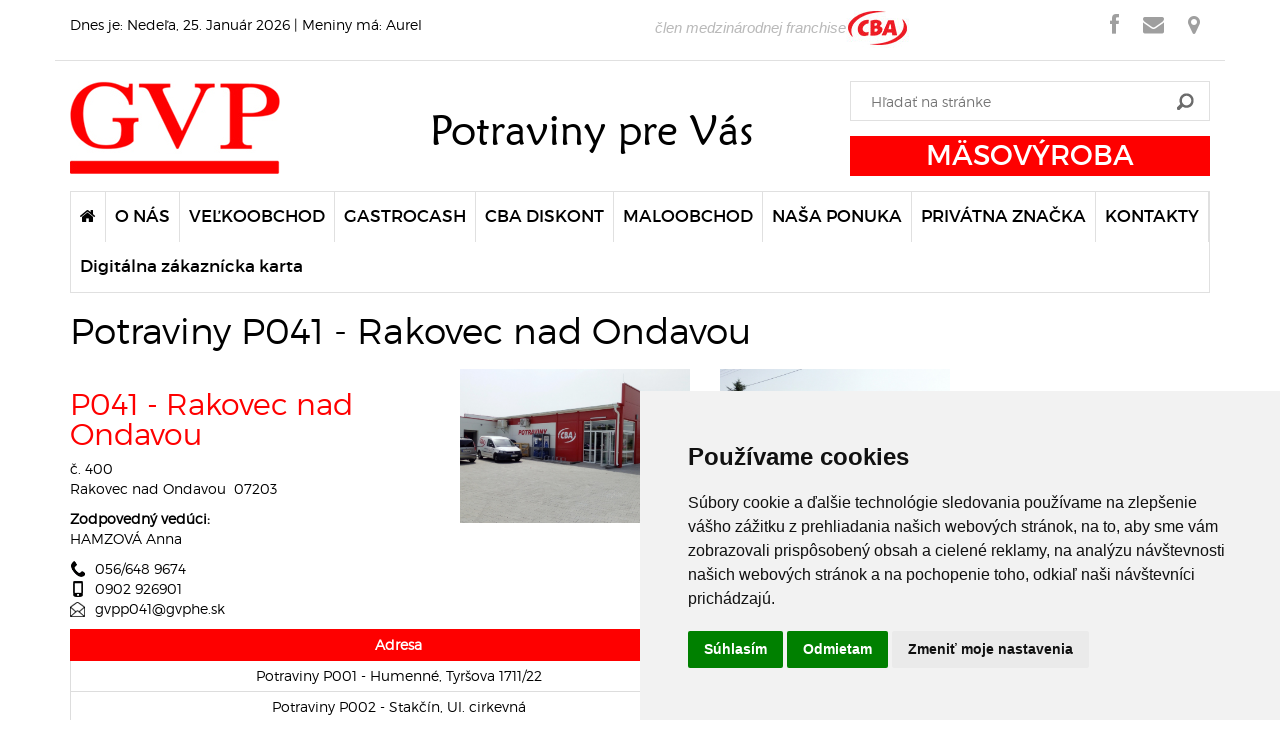

--- FILE ---
content_type: text/html; charset=UTF-8
request_url: http://www.gvphe.sk/-potraviny-p041---rakovec-nad-ondavou
body_size: 8857
content:
<!DOCTYPE html>
<html lang="sk">
<base href="/">
  <head>
  <meta  charset="utf-8" />
    <title>Potraviny P041 - Rakovec nad Ondavou - GVP, spol. s r.o. Humenné</title>
    <meta name="viewport" content="width=device-width, initial-scale=1.0">
    <link href="design/css/bootstrap.css" rel="stylesheet">
    <link href="design/css/font-awesome.min.css" rel="stylesheet">
    <link href="design/css/main_theme.css?v=2" rel="stylesheet">
    <link href="rse/app/app.css" rel="stylesheet">
    <meta name="robots" content="index, follow" />
    <meta name="description" content="GVP, spol. s r.o. Humenné - Potraviny pre Vás, potraviny, drogéria, veľkoobchod, maloobchod." />
    <meta name="keywords" content="potraviny, veľkoobchod, potraviny pre vás, GVP Humenné, GVP s.r.o. Humenné, gvp, velkoobchod, veľkoobchod s potravinami, veľkosklad potravín, potrava, nápoje, jedlo, predaj, predajne, obchod, maloobchod, sklad, velkosklad, veľkosklad, bala, slovpos, cba" />
    <meta name="author" content="webex.digital" />
    <link rel="shortcut icon" href="design/favicon.ico" />
      <!--[if lt IE 9]>
      <script src="https://oss.maxcdn.com/libs/html5shiv/3.7.0/html5shiv.js"></script>
      <script src="https://oss.maxcdn.com/libs/respond.js/1.3.0/respond.min.js"></script>
    <![endif]-->
<script src="//code.jquery.com/jquery-1.11.1.min.js"></script>
<!-- <script type="text/javascript" src="rse/jscripts_old/jquery.form.js"></script> -->
<script type="text/javascript" src="rse/jscripts_old/jquery.pngFix.pack.js"></script>
<script type="text/javascript" src="rse/jscripts_old/fancybox/jquery.easing-1.3.pack.js"></script>
<script type="text/javascript" src="rse/jscripts_old/fancybox/jquery.mousewheel-3.0.2.pack.js"></script>
<!-- <script type="text/javascript" src="rse/jscripts_old/fancybox/jquery.fancybox-1.3.1.pack.js"></script> -->
<script type="text/javascript" src="rse/jscripts_old/md5.js"></script>
<script type="text/javascript" src="rse/jscripts_old/jquery.scrollto-1.4.2-min.js"></script>
<!-- <link rel="stylesheet" href="rse/jscripts_old/fancybox/jquery.fancybox-1.3.1.css" type="text/css" media="screen" /> -->
<script src="design/js/bootstrap.min.js"></script>
<!-- <script type="text/javascript" src="rse/jscripts_old/init.js"></script>  -->
<script src="rse/jscripts_old/rslider/responsiveslides.min.js"></script>
<script type="text/javascript" src="rse/jscripts/jquery.form.js"></script>
<script type="text/javascript" src="rse/jscripts/fancybox-3/dist/jquery.fancybox.min.js"></script>
<link rel="stylesheet" href="rse/jscripts/fancybox-3/dist/jquery.fancybox.min.css" type="text/css" media="screen" />
<script type="text/javascript" src="rse/jscripts/init.js"></script>
<!-- Global site tag (gtag.js) - Google Analytics 16 -->
<script async src="https://www.googletagmanager.com/gtag/js?id=UA-61338908-1"></script>
<script type="text/plain" cookie-consent="tracking">
  window.dataLayer = window.dataLayer || [];
  function gtag(){dataLayer.push(arguments);}
  gtag('js', new Date());
  gtag('config', 'UA-61338908-1', { 'anonymize_ip': true });
</script>
<script>
	$(document).ready(function (){
		$("#collapse1").click(function (ev){
			ev.preventDefault();
			$(".collapse1").slideToggle(300);
		});
		$("#collapse2").click(function (ev){
			ev.preventDefault();
			$(".collapse2").slideToggle(300);
		});
	});
</script>
<script src="https://www.google.com/recaptcha/api.js?render=6LcI76wrAAAAAD8BouIs0JdamHXH0ZykCAXoW5eU"></script>
</head>
<body>
<div class="container header_top">
<div class="row">
<div class="col-md-6"><p><span>
<script type="text/javascript">
var mydate=new Date()
var year=mydate.getYear()
if (year < 1000)
year+=1900
var day=mydate.getDay()
var month=mydate.getMonth()
var daym=mydate.getDate()
var dayarray=new Array("Nedeľa","Pondelok","Utorok","Streda","Štvrtok","Piatok","Sobota")
var montharray=new Array("Január","Február","Marec","Apríl","Máj","Jún","Júl","August","September","Október","November","December")
document.write("Dnes je: "+dayarray[day]+", "+daym+". "+montharray[month]+" "+year+"")
</script>
 </span><em>|</em>  
<span>Meniny má: Aurel</span>
</p></div>
<div class="col-xs-6 visible-xs"><a href="/"><img src="design/images/main_logo.jpg" class="img-responsive" alt="GVP" /></a></div>
<div class="col-xs-6 col-md-4">člen medzinárodnej franchise<a href="http://www.cbask.sk/sk/stranka/uvod" target="_blank"><img src="design/images/img-cba.jpg" alt="CBA" /></a></div>
<div class="col-xs-12 col-md-2">
<ul>
<li><a target="_blank" href="https://www.facebook.com/PotravinyGVP"><i class="fa fa-facebook"></i></a></li>
<li><a href="mailto:gvp@gvphe.sk"><i class="fa fa-envelope"></i></a></li>
<li><a href="-kontakty"><i class="fa fa-map-marker"></i></a></li>
</ul>
</div>
</div>
</div>
<div class="container header">
<div class="row">
<div class="col-sm-3 col-md-3 hidden-xs"><a href="/"><img src="design/images/main_logo.jpg" class="img-responsive" alt="GVP" /></a></div>
<div class="col-sm-5 col-md-5 hidden-xs">Potraviny pre Vás</div>
<div class="col-sm-4 col-md-4">
<form action="index.php" id="searchbox_008285927291506622991:cepr97shoae">  
<input class="input_hidden" type="hidden" name="cx" value="008285927291506622991:cepr97shoae" /> 
<input class="input_hidden" type="hidden" name="page" value="google" /> 
<input class="input_hidden" type="hidden" name="cof" value="FORID:11" />  
<input class="input_hidden" type="hidden" name="id" value="2" /> 
<input type="text" name="q" placeholder="Hľadať na stránke" value="" size="25" />  
<input class="submit"  type="submit" name="sa" value="" />
</form>
<script type="text/javascript" src="http://www.google.com/coop/cse/brand?form=searchbox_008285927291506622991%3Acepr97shoae〈=sk"></script>
<a href="-masovyroba">Mäsovýroba</a>
</div>
</div>
</div>
<div class="container">
<div class="col-md-12 navigation">
<div class="navbar-header navbar-default" role="navigation">
<button type="button" class="navbar-toggle" data-toggle="collapse" data-target=".navbar-ex1-collapse">
<span class="sr-only">Toggle navigation</span>
<span class="icon-bar"></span>
<span class="icon-bar"></span>
<span class="icon-bar"></span>
</button>
</div>
<div class="collapse navbar-collapse navbar-ex1-collapse">
<ul>
<li><a href="/"  class=""><i class='fa fa-home'></i></a></li><li><a href="-o-nas"  class="">O NÁS</a></li><li><a href="-velkoobchod"  class="">VEĽKOOBCHOD</a></li><li><a href="-gastrocash"  class="">GASTROCASH</a></li><li><a href="-cba-diskont"  class="">CBA DISKONT</a></li><li><a href="-maloobchod"  class="">MALOOBCHOD</a></li><li><a href="-nasa-ponuka"  class="">NAŠA PONUKA</a></li><li><a href="-privatna-znacka"  class="">PRIVÁTNA ZNAČKA</a></li><li><a href="-kontakty"  class="">KONTAKTY</a></li><li><a href="digitalna-zakaznicka-karta"  class="">Digitálna zákaznícka karta</a></li>
</ul>
</div>
</div>
</div>
<div class="slider2">  <div class="callbacks_container"><ul class="rslides" id="slider4">
  <li><div class="slideshow_pozadie" style="background-image:url('imgcache/e-img-2294.jpg?v=1756202449');">&nbsp;</div></li>  </ul></div>
  <script>
    $(function () {
      $("#slider4").responsiveSlides({
        auto: true,
        pager: false,
        nav: false,
        speed: 500,
        namespace: "callbacks",
        before: function () {
          $('.events').append("<li>before event fired.</li>");
        },
        after: function () {
          $('.events').append("<li>after event fired.</li>");
        }
      });
    });
  </script>
  </div>
<div class="container container_x1">
<div class="row">
<div class="col-md-12 vnutro">
<h1>Potraviny P041 - Rakovec nad Ondavou</h1>
<div class="row"><div class="col-md-4"><div class="e2_htmlcontent adresa"><h2>
	P041 - Rakovec nad Ondavou</h2>
<p>
	č. 400<br>
	Rakovec nad Ondavou&nbsp; 07203</p>
<p>
	<strong>Zodpovedný vedúci:</strong><br>
	HAMZOVÁ Anna</p>
<p>
	<a href="tel:056/648 9674">056/648 9674</a><br>
	<a class="mobil" href="tel:0902 926901">0902 926901</a><br>
	<a href="mailto:gvpp041@gvphe.sk">gvpp041@gvphe.sk</a></p>
</div></div> <div class="col-md-8"><div class="row"><div class="col-md-4 col-sm-6"><a class="" href="imgcache/e-img-2442.jpg?v=1756418088" data-rel="lightbox[113/15/981]" title=""><img src="imgcache/e-img-2442-5-800-535-0-ffffff.jpg?v=1756202438" style="margin-bottom: 30px;" class="img-responsive" title=" P041 - Rakovec nad Ondavou" alt="P041 - Rakovec nad Ondavou"></a></div><div class="col-md-4 col-sm-6"><a class="" href="imgcache/e-img-2443.jpg?v=1756418506" data-rel="lightbox[113/15/981]" title=""><img src="imgcache/e-img-2443-5-800-535-0-ffffff.jpg?v=1756202374" style="margin-bottom: 30px;" class="img-responsive" title=" P041 - Rakovec nad Ondavou" alt="P041 - Rakovec nad Ondavou"></a></div></div></div> </div><div class="e2_htmlcontent adresa"><div class="table-responsive">
<table class="r_table" style="border: 0; width: 100%; padding: 0; border-spacing: 0;">
	<tbody>
		<tr>
			<th>Adresa</th>
			<th>Pondelok - Piatok</th>
			<th>Sobota</th>
			<th>Nedeľa</th>
		</tr>
		<tr>
			<td><a href="-potraviny-p001---humenne" title="Potraviny P001 - Humenné, Tyršova 1711/22 - odkaz sa otvorí v aktuálnom okne">Potraviny P001 - Humenné, Tyršova 1711/22</a></td>
			<td>6:15 - 18:00</td>
			<td>6:15 - 13:00</td>
			<td>zatvorené</td>
		</tr>
		<tr class="contaktitem">
			<td><a href="-potraviny-p002---stakcin" title="Prevádzka 002 - StakčínGPS:&nbsp;&nbsp; 49°00´01,53´´N &nbsp;&nbsp; 22°13´39,53´´E ">Potraviny P002 - Stakčín, Ul. cirkevná</a></td>
			<td>6:15 - 19:00</td>
			<td>6:15 - 17:00</td>
			<td>8:00 - 12:00</td>
		</tr>
		<tr class="contaktitem">
			<td><a href="-potraviny-p003---cierna-nad-tisou" title="Prevádzka 003 - Čierna nad TisouGPS:&nbsp;&nbsp; 48°25´01,55´´N &nbsp;&nbsp; 22°05´20,41´´E ">Potraviny P003 - Čierna nad Tisou, Dukelsk. hrd.10</a></td>
			<td>5:30 - 18:00</td>
			<td>5:30 - 18:00</td>
			<td>8:00 - 12:00</td>
		</tr>
		<tr class="contaktitem">
			<td><a href="-potraviny-p004---humenne" title="Prevádzka 004 - HumennéGPS:&nbsp;&nbsp; 48°56´15,34´´N &nbsp;&nbsp; 21°55´02,64´´E ">Potraviny P004 - Humenné, Hrnčiarska 11</a></td>
			<td>6:15 - 19:00</td>
			<td>6:15 - 17:00</td>
			<td>8:00 - 12:00</td>
		</tr>
		<tr>
			<td><a href="-potraviny-p005---papin" title="Prevádzka P005 - Papín   GPS:">Potraviny P005 - Papín, č.354</a></td>
			<td>6:15 - 18:00</td>
			<td>6:15 - 15:00</td>
			<td>zatvorené</td>
		</tr>
		<tr class="contaktitem">
			<td><a href="-potraviny-p006---snina" title="Prevádzka 006 - SninaGPS:&nbsp;&nbsp; 48°59´13,50´´N &nbsp;&nbsp; 22°09´08,20´´E ">Potraviny P006 - Snina, Strojárska 2525</a></td>
			<td>6:15 - 18:30</td>
			<td>6:15 - 13:00</td>
			<td>zatvorené</td>
		</tr>
		<tr class="contaktitem">
			<td><a href="-potraviny-p007---humenne" title="Prevádzka 007 - HumennéGPS:&nbsp;&nbsp; 48°55´56,60´´N &nbsp;&nbsp; 21°53´59,82´´E ">Potraviny P007 - Humenné, Nemocničná 1441</a></td>
			<td>6:15 - 18:00</td>
			<td>6:15 - 12:00</td>
			<td>zatvorené</td>
		</tr>
		<tr class="contaktitem">
			<td><a href="-potraviny-p008---snina" title="Prevádzka 008 - SninaGPS:&nbsp;&nbsp; 48°59´47,94´´N &nbsp;&nbsp; 22°09´37,58´´E ">Potraviny P008 - Snina, Palárikova 1615/14</a></td>
			<td>6:15 - 19:00</td>
			<td>6:15 - 15:00</td>
			<td>7:00 - 12:00</td>
		</tr>
		<tr class="contaktitem">
			<td><a href="-potraviny-p009---ubla" title="Prevádzka 009 - UbľaGPS:&nbsp;&nbsp; 48°54´01,01´´N &nbsp;&nbsp; 22°23´22,00´´E ">Potraviny P009 - Ubľa, č.376</a></td>
			<td>6:15 - 18:00</td>
			<td>6:15 - 15:00</td>
			<td>zatvorené</td>
		</tr>
		<tr class="contaktitem">
			<td><a href="-potraviny-p010---ulic" title="Prevádzka 010 - UličGPS:&nbsp;&nbsp; 48°57´54,80´´N &nbsp;&nbsp; 22°25´10,80´´E ">Potraviny P010 - Ulič, č. 361</a></td>
			<td>6:15 - 18:00</td>
			<td>6:15 - 15:00</td>
			<td>zatvorené</td>
		</tr>
		<tr>
			<td><a href="-potraviny-p011---velke-trakany">Potraviny P011 - Veľké Trakany, Hlavná 530</a></td>
			<td>6:15 - 18:00</td>
			<td>6:15 - 17:00</td>
			<td>zatvorené</td>
		</tr>
		<tr class="contaktitem">
			<td><a href="-potraviny-p012---humenne" title="Prevádzka 012 - HumennéGPS:&nbsp;&nbsp; 48°56´00,68´´N &nbsp;&nbsp; 21°55´20,33´´E ">Potraviny P012 - Humenné, Laborecká 1968/76</a></td>
			<td>6:15 - 19:00</td>
			<td>6:15 - 13:00</td>
			<td>zatvorené</td>
		</tr>
		<tr>
			<td><a href="-potraviny-p013---tusice">P013 - Tušice, č. 261</a></td>
			<td>6:15 - 18:00</td>
			<td>6:15 - 17:00</td>
			<td>zatvorené</td>
		</tr>
		<tr class="contaktitem">
			<td><a href="-potraviny-p014---humenne" title="Prevádzka 014 - HumennéGPS:&nbsp;&nbsp; 48°55´58,18´´N &nbsp;&nbsp; 21°54´59,71´´E ">Potraviny P014 - Humenné, Třebíčska 1843/17</a></td>
			<td>6:15 - 18:00</td>
			<td>6:15 - 13:00</td>
			<td>zatvorené</td>
		</tr>
		<tr class="contaktitem">
			<td><a href="-potraviny-p015---humenne" title="Prevádzka 015 - HumennéGPS:&nbsp;&nbsp; 48°55´59,35´´N &nbsp;&nbsp; 21°54´52,11´´E ">Potraviny P015 - Humenné, Laborecká 3</a></td>
			<td>5:00 - 22:00</td>
			<td>6:00 - 22:00</td>
			<td>6:00 - 22:00</td>
		</tr>
		<tr class="contaktitem">
			<td><a href="-potraviny-p016---humenne" title="Prevádzka 016 - HumennéGPS:&nbsp;&nbsp; 48°55´59,35´´N &nbsp;&nbsp; 21°54´52,11´´E ">Potraviny P016 - Humenné, Mierová 5215/85</a></td>
			<td>6:15 - 21:00</td>
			<td>6:15 - 21:00</td>
			<td>6:15 - 21:00</td>
		</tr>
		<tr class="contaktitem">
			<td><a href="-potraviny-p017---pribenik" title="Prevádzka 017 - PribeníkGPS:&nbsp;&nbsp; 48°23´36,18´´N &nbsp;&nbsp; 22°00´0,42´´E ">Potraviny P017 - Pribeník, Kvetná 300</a></td>
			<td>6:15 - 18:00</td>
			<td>6:15 - 15:00</td>
			<td>zatvorené</td>
		</tr>
		<tr class="contaktitem">
			<td><a href="-potraviny-p018---secovska-polianka" title="Prevádzka 018 - Sečovská poliankaGPS:&nbsp;&nbsp; 48°46´50,35´´N &nbsp;&nbsp; 21°40´55,77´´E ">Potraviny P018 - Sečovská Polianka, Nová 783/127</a></td>
			<td>6:15 - 19:00</td>
			<td>6:15 - 17:00</td>
			<td>zatvorené</td>
		</tr>
		<tr class="contaktitem">
			<td><a href="-potraviny-p019---nacina-ves" title="Prevádzka 019 - Nacina VesGPS:&nbsp;&nbsp; 48°49´15,33´´N &nbsp;&nbsp; 21°51´13,23´´E ">Potraviny P019 - Nacina Ves, č.72</a></td>
			<td>6:15 - 18:00</td>
			<td>6:15 - 15:00</td>
			<td>zatvorené</td>
		</tr>
		<tr class="contaktitem">
			<td><a href="-potraviny-p020---trhoviste" title="Prevádzka 020 - TrhovišteGPS:&nbsp;&nbsp; 48°41´57,98´´N &nbsp;&nbsp; 21°48´0,55´´E ">Potraviny P020 - Trhovište, č.462</a></td>
			<td>6:15 - 18:00</td>
			<td>6:15 - 15:00</td>
			<td>zatvorené</td>
		</tr>
		<tr class="contaktitem">
			<td><a href="-potraviny-p021---dlhe-klcovo" title="Prevádzka 021 - Dlhé KlčovoGPS:&nbsp;&nbsp; 48°48´37,87´´N &nbsp;&nbsp; 21°44´24,08´´E ">Potraviny P021 - Dlhé Klčovo, Dlhá 384/62A</a></td>
			<td>6:15 - 17:30</td>
			<td>6:15 - 15:00</td>
			<td>zatvorené</td>
		</tr>
		<tr class="contaktitem">
			<td><a href="-potraviny-p022---kamenica-nad-cirochou" title="Prevádzka 022 - Kamenica nad CirochouGPS:&nbsp;&nbsp; 48°55´45,09´´N &nbsp;&nbsp; 21°59´25,23´´E ">Potraviny P022 - Kamenica nad Cirochou, Partizánska 863</a></td>
			<td>6:15 - 18:00</td>
			<td>6:15 - 17:00</td>
			<td>zatvorené</td>
		</tr>
		<tr class="contaktitem">
			<td><a href="-potraviny-p023---budkovce" title="Prevádzka 023 - BudkovceGPS:&nbsp;&nbsp; 48°37´58,88´´N &nbsp;&nbsp; 21°55´41,75´´E ">Potraviny P023 - Budkovce , č. 242</a></td>
			<td>6:15 - 18:00</td>
			<td>6:15 - 17:00</td>
			<td>zatvorené</td>
		</tr>
		<tr>
			<td><a href="-potraviny-p024-modra-nad-cirochou" title="Potraviny P024 - Modra nad Cirochou">Potraviny P024 - Modra nad Cirochou č. 325</a></td>
			<td>6:15 - 18:00</td>
			<td>6:15 - 14:00</td>
			<td>zatvorené</td>
		</tr>
		<tr>
			<td><a href="-potraviny-p025---hran" title="Potraviny P025 - Hraň">Potraviny P025 - Hraň, Lipová 480/98</a></td>
			<td>6:15 - 18:00</td>
			<td>6:15 - 15:00</td>
			<td>zatvorené</td>
		</tr>
		<tr>
			<td><a href="-potraviny-p026---Blatne-Remety" title="P026-Blatné remety">Potraviny P026 - Blatné Remety, č. 143</a></td>
			<td>6:15 - 18:00</td>
			<td>6:15 - 15:00</td>
			<td>zatvorené</td>
		</tr>
		<tr>
			<td><a href="-potraviny-p027---Kuzmice">Potraviny P027 - Kuzmice, Trebišovská 69/1</a></td>
			<td>6:15 - 18:00</td>
			<td>6:15 - 15:00</td>
			<td>zatvorené</td>
		</tr>
		<tr>
			<td><a href="-potraviny-p028---somotor" title="Potraviny P028 - Somotor">Potraviny P028 - Somotor, Obchodná 594/2</a></td>
			<td>6:15 - 18:00</td>
			<td>6:15 - 17:00</td>
			<td>zatvorené</td>
		</tr>
		<tr>
			<td><a href="-potraviny-p029---snina" title="Potraviny P029 - Snina">Potraviny P029 - Snina, Dukelských hrdinov 4103</a></td>
			<td>6:15 - 18:00</td>
			<td>6:15 - 15:00</td>
			<td>zatvorené</td>
		</tr>
		<tr>
			<td><a href="-potraviny-p030-sobrance">Potraviny P030 - Sobrance, Michalovská 1102</a></td>
			<td>6:15 - 18:00</td>
			<td>6:15 - 15:00</td>
			<td>8:00 - 12:00</td>
		</tr>
		<tr>
			<td><a href="-potraviny-p031---nizny-hrabovec" title="Potraviny P031 - Nižný Hrabovec">Potraviny P031 - Nižný Hrabovec, č. 495</a></td>
			<td>6:15 - 18:00</td>
			<td>6:15 - 15:00</td>
			<td>zatvorené</td>
		</tr>
		<tr>
			<td><a href="-potraviny-p032---radvan-nad-laborcom" title="Potraviny P032 - Radvaň nad Laborcom">Potraviny P032 - Radvaň nad Laborcom, č. 81</a></td>
			<td>6:15 - 18:00</td>
			<td>6:15 - 15:00</td>
			<td>zatvorené</td>
		</tr>
		<tr>
			<td><a href="-potraviny-p033-zemplinska-teplica">Potraviny P033 - Zemplínska Teplica, Záhradná 534/2</a></td>
			<td>6:15 - 18:00</td>
			<td>6:15 - 15:00</td>
			<td>zatvorené</td>
		</tr>
		<tr>
			<td><a href="-potraviny-p034---drahnov">Potraviny P034 - Drahňov, č.298</a></td>
			<td>6:15 - 17:00</td>
			<td>6:15 - 12:00</td>
			<td>zatvorené</td>
		</tr>
		<tr>
			<td><a href="-potraviny-p035---sacurov">Potraviny P035 - Sačurov, Osloboditeľov 406</a></td>
			<td>6:15 - 18:00</td>
			<td>6:15 - 15:00</td>
			<td>zatvorené</td>
		</tr>
		<tr>
			<td><a href="-potraviny-p036---hlinne">Potraviny P036 - Hlinné, č. 1</a></td>
			<td>6:15 - 18:00</td>
			<td>6:15 - 17:00</td>
			<td>zatvorené</td>
		</tr>
		<tr>
			<td><a href="-potraviny-p037---michalany">Potraviny P037 - Michaľany, Školská 480/6</a></td>
			<td>6:15 - 18:00</td>
			<td>6:15 - 17:00</td>
			<td>zatvorené</td>
		</tr>
		<tr>
			<td><a href="-potraviny-p038---udavske">Potraviny P038 - Udavské, č. 198</a></td>
			<td>6:15 - 18:00</td>
			<td>6:15 - 17:00</td>
			<td>zatvorené</td>
		</tr>
		<tr>
			<td><a href="-potraviny-p039---moravany">Potraviny P039 - Moravany, č. 331</a></td>
			<td>6:15 - 18:00</td>
			<td>6:15 - 17:00</td>
			<td>zatvorené</td>
		</tr>
		<tr>
			<td><a href="-potraviny-p040---parchovany">Potraviny P040 - Parchovany, Križná 455/2</a></td>
			<td>6:15 - 18:00</td>
			<td>6:15 - 17:00</td>
			<td>zatvorené</td>
		</tr>
		<tr>
			<td><a href="-potraviny-p041---rakovec-nad-ondavou">Potraviny P041 - Rakovec nad Ondavou, č.400</a></td>
			<td>6:15 - 18:00</td>
			<td>6:15 - 17:00</td>
			<td>zatvorené</td>
		</tr>
		<tr>
			<td><a href="-potraviny-p042---vysny-zipov">Potraviny P042 - Vyšný Žipov, č. 79</a></td>
			<td>6:15 - 18:00</td>
			<td>6:15 - 17:00</td>
			<td>zatvorené</td>
		</tr>
		<tr>
			<td><a href="-potraviny-p043---leles">Potraviny P043 - Leles</a></td>
			<td>6:15 - 18:00</td>
			<td>6:15 - 17:00</td>
			<td>zatvorené</td>
		</tr>
		<tr>
			<td><a href="-potraviny-p044---caklov">Potraviny P044 - Čaklov, č.280</a></td>
			<td>6:15 - 18:00</td>
			<td>6:15 - 17:00</td>
			<td>zatvorené</td>
		</tr>
		<tr>
			<td><a href="-potraviny-p045---bezovce">Potraviny P045 - Bežovce, č.332</a></td>
			<td>6:15 - 18:00</td>
			<td>6:15 - 17:00</td>
			<td>zatvorené</td>
		</tr>
		<tr>
			<td><a href="-potraviny-p046---zbince">Potraviny P046 - Žbince, č.115</a></td>
			<td>6:15 - 18:00</td>
			<td>6:15 - 17:00</td>
			<td>zatvorené</td>
		</tr>
		<tr>
			<td><a href="-potraviny-p047---lucky">Potraviny P047 - Lúčky, č.75</a></td>
			<td>6:15 - 18:00</td>
			<td>6:15 - 17:00</td>
			<td>zatvorené</td>
		</tr>
		<tr>
			<td><a href="/potraviny-p048-cejkov" target="_blank" title="Potraviny P048 - Cejkov - odkaz sa otvorí v novom okne">Potraviny P048 - Cejkov, Letná 35/A</a></td>
			<td>6:15 - 18:00</td>
			<td>6:15 - 17:00</td>
			<td>zatvorené</td>
		</tr>
		<tr>
			<td><a href="potraviny-p049-kosarovce" title="Potraviny P049 - Košarovce">Potraviny P049 - Košarovce, č.220</a></td>
			<td>6:15 - 18:00</td>
			<td>6:15 - 17:00</td>
			<td>zatvorené</td>
		</tr>
		<tr>
			<td><a href="-potraviny-p053---lekarovce">Potraviny P053 - Lekárovce, č.512</a></td>
			<td>6:15 - 18:00</td>
			<td>6:15 - 17:00</td>
			<td>zatvorené</td>
		</tr>
	</tbody>
</table>
</div>
<p>&nbsp;</p>
</div>
</div>
</div>
</div>
<div class="footer">
<div class="container">
<div class="row">
<div class="col-sm-6 col-md-6">
<div class="e2_htmlcontent adresa"><h2>GVP Humenné</h2>
<p>Využite naše služby a navštívte naše prevádzky ...</p>
<p><span>GVP, spol. s r.o. Humenné</span><br>
Tolstého 1, 066 01 Humenné, Slovenská republika</p>
<p><span>Veľkosklad</span><br>
Tolstého 1, 066 01 Humenné, Slovenská republika</p>
<p>tel: <a href="tel:0577752874">057 / 775 2874<br>
mail: </a><a href="mailto:gvp@gvphe.sk">gvp@gvphe.sk</a></p>
<p><strong><a href="/-ochrana-osobnych-udajov">Ochrana osobných údajov</a><br>
<a href="/-cookies">Cookies</a></strong></p>
</div>
<ul>
<li><a href="https://webex.digital/">webdesign</a> |</li>
<li><a href="https://webex.digital/">webex.digital</a></li>
</ul> </div>
<div class="col-sm-6 col-md-6">
<h2>Napíšte nám</h2>
            <style>
                .dialog-ovelay {
                    position: fixed;
                    top: 0;
                    left: 0;
                    right: 0;
                    bottom: 0;
                    background-color: rgba(0, 0, 0, 0.50);
                    z-index: 999999;
                    display: flex;
                    justify-content: center;
                    align-items: flex-start;
                    padding-top: 50px;
                }
                .dialog-ovelay .dialog {
                    width: 400px;
                    margin: 100px auto 0;
                    background-color: #fff;
                    box-shadow: 0 0 20px rgba(0,0,0,.2);
                    border-radius: 3px;
                    overflow: hidden
                }
                .dialog-ovelay .dialog header {
                    padding: 10px 8px;
                    background-color: #f6f7f9;
                    border-bottom: 2px solid #e5e5e5
                }
                .dialog-ovelay .dialog header h3 {
                    font-size: 14px;
                    margin: 0;
                    color: #373737;
                    display: inline-block
                }
                .dialog-ovelay .dialog header .fa-close {
                    float: right;
                    color: #282828;
                    cursor: pointer;
                    transition: all .5s ease;
                    padding: 0 2px;
                    border-radius: 1px
                }
                .dialog-ovelay .dialog header .fa-close:hover {
                    color: #b9b9b9
                }
                .dialog-ovelay .dialog header .fa-close:active {
                    box-shadow: 0 0 5px #673AB7;
                    color: #a2a2a2
                }
                .dialog-ovelay .dialog .dialog-msg {
                    padding: 12px 10px
                }
                .dialog-ovelay .dialog .dialog-msg p{
                    margin: 0;
                    font-size: 15px;
                    color: #373737;
                }
                .dialog-ovelay .dialog footer {
                    border-top: 1px solid #e5e5e5;
                    padding: 8px 10px
                }
                .dialog-ovelay .dialog footer .controls {
                    direction: rtl
                }
                .dialog-ovelay .dialog footer .controls .button {
                    padding: 5px 15px;
                    border-radius: 3px
                }
                .button {
                    cursor: pointer
                }
                .button-default {
                    background-color: rgb(248, 248, 248);
                    border: 1px solid rgba(137, 137, 137, 1);
                    color: #373737;
                }
                .button-danger {
                    background-color: #B10909;
                    border: 1px solid #d32f2f;
                    color: #f5f5f5
                }
                .link {
                    padding: 5px 10px;
                    cursor: pointer
                }
                .input-error {
                    border: 1px solid red!important; /* Измените стили на красную рамку, чтобы выделить ошибочные поля */
                }
            </style>
            <script>
                function Confirm_alert(title, msg, $true) { /*change*/
                    var $content = "<div id='modalForm' class='modal fade' role='dialog'>" +
                            "<div class='modal-dialog'>" +
                                "<div class='modal-content'>" +
                                    "<div class='modal-header pb-0'>" +
                                        "<h4 class='modal-title'>" + title + "</h4>" +
                                        "<button type='button' class='btn-danger' aria-label='Close' data-dismiss='modal'>" +
                                        "&times; Zatvoriť</button>" +
                                    "</div>" +
                                    "<div class='modal-body pt-0 pb-0'>" +
                                        "<p>" + msg + "</p>" +
                                    "</div>" +
                                    "<div class='modal-footer flex-row-reverse'>" +
                                        "<button type='button' class='btn btn-success doAction'>" + $true + "</button>" +
                                    "</div>" +
                                "</div>" +
                            "</div>" +
                        "</div>";
                        //$('body').prepend($content);
                        $('#modalForm').modal('show');
                        $('#modalForm').on('click', '.doAction', function () {
                            $('#modalForm').modal('hide'); // Hide the modal
                        });
                        $('#modalForm').on('hidden.bs.modal', function () {
                            $(this).remove();
                        });
                }
                function Confirm(title, data, $true, $false) {
                    return new Promise((resolve, reject) => {
                        /*var files = '';
                        if(data[4]) {
                            for(const file of data[4]) {
                                files += file + "<br/>";
                            }
                        }*/
                        var $content = "<div id='modalForm' class='modal fade uradne_modal' role='dialog'>" +
                            "<div class='modal-dialog' style=''>" +
                                "<div class='modal-content'>" +
                                    "<div class='modal-header'>" +
                                        "<h4 class='modal-title'>Potvrďte zadané údaje vo formulári:</h4>" +
                                        "<button type='button' class='btn-danger' aria-label='Close' data-dismiss='modal'>" +
                                        "&times; Zatvoriť</button>" +
                                    "</div>" +
                                    "<div class='modal-body pt-0'>" +
                                        "<p class='mb-0'>Vyplnili ste údaje:</p>" +
                                        "<p class='mb-0'>Meno: <b>" + data[0] + "</b></p>" +
                                        "<p class='mb-0'>E-mailová adresa: <a href='mailto:" + data[2] + "'><b>" + data[2] + "</b></a></p>" +
                                        "<p class='mb-0'>Text správy: <b>" + data[3] + "</b></p>" +
                                        "<p class='mb-0'>Oboznámili ste sa so spracovaním osobných údajov.</p>" +
                                        "<p class='mb-0'><b>Prajete si odoslať formulár so zadaným obsahom?</b></p>" +
                                        "<button type='button' class='btn-close btn-close-white close' data-bs-dismiss='modal' aria-label='Close'></button>" +
                                    "</div>" +
                                    "<div class='modal-footer flex-row-reverse' style='gap:25px;'>" +
                                        "<button class='btn-danger mb-0 cancelAction'>Nie</button> " +
                                        "<button class='btn-success doAction'>Áno</button> " +
                                    "</div>" +
                                "</div>" +
                            "</div>" +
                        "</div>";
                        //$('body').prepend($content);
                        $('#modalForm').on('click', '.doAction', function () {
                            resolve(true);
                            $('#modalForm').modal('hide');
                        });
                        $('#modalForm').on('click', '.cancelAction, [data-dismiss="modal"]', function () {
                            resolve(false);
                            $('#modalForm').modal('hide');
                        });
                        $('#modalForm').modal('show');
                        $('#modalForm').on('hidden.bs.modal', function () {
                            $(this).remove();
                        });
                    });
                }
                function validateEmail(email) {
                    var re = /^(([^<>()\[\]\\.,;:\s@"]+(\.[^<>()\[\]\\.,;:\s@"]+)*)|(".+"))@((\[[0-9]{1,3}\.[0-9]{1,3}\.[0-9]{1,3}\.[0-9]{1,3}\])|(([a-zA-Z\-0-9]+\.)+[a-zA-Z]{2,}))$/;
                    return re.test(String(email).toLowerCase());
                }
                async function checkform_35() {
                    var $form = $("form.form_35");
                                                if($form.find("[name='meno']").val()!="") {
                                $form.find("[name='meno']").attr("style", "");
                            }
                                                if($form.find("[name='email']").val()!="") {
                                $form.find("[name='email']").attr("style", "");
                            }
                                        if(
                        $form.find("[name=meno]").val()=="" || $form.find("[name=email]").val()==""                    ) {
                                                    if($form.find("[name='meno']").val()=="") {
                                $form.find("[name='meno']").attr("style", "border: 2px solid red!important");
                            }
                                                    if($form.find("[name='email']").val()=="") {
                                $form.find("[name='email']").attr("style", "border: 2px solid red!important");
                            }
                                                Confirm_alert('Prosím vyplňte všetky povinné údaje.', 'Prosím vyplňte všetky povinné údaje.', 'OK');
                    } else if($form.find("[name=e2_consent_approval]").prop('checked') == false) {
                        $form.find("[name=e2_consent_approval]").parent().parent().attr("style", "border: 2px solid red!important");
                        Confirm_alert('Oboznámte sa so spracúvaním osobných údajov!', 'Oboznámte sa so spracúvaním osobných údajov!', 'OK' );
                                            } else if(validateEmail($form.find("[name=email]").val()) == false) {
                        $form.find("[name=e2_consent_approval]").parent().parent().attr("style", "");
                        Confirm_alert('Zadajte správny formát emailovej adresy! (meno@domena.sk)', 'Zadajte správny formát emailovej adresy! (meno@domena.sk)', 'OK');
                        $form.find("[name=email]").addClass("input-error");
                    } else {
                        $form.find("[name=e2_consent_approval]").parent().parent().attr("style", "");
                        let data_arr = Array();
                        data_arr.push($form.find("[name='name']").val());
                        data_arr.push($form.find("[name='surname']").val());
                        data_arr.push($form.find("[name='email']").val());
                        data_arr.push($form.find("[name='text']").val());
                        /*var data_file = Array();
                        var fp = $form.find("#file");
                        var lg = fp[0].files.length; // get length
                        var items = fp[0].files;
                        if (lg > 0) {
                            for (var i = 0; i < lg; i++) {
                                var fileName = items[i].name; // get file name
                                var fileSize = items[i].size; // get file size
                                var fileType = items[i].type; // get file type
                                // append li to UL tag to display File info
                                data_file.push(fileName);
                            }
                            data_arr.push(data_file);
                        }*/
                        var res = await Confirm('Potvrďte zadané údaje vo formulári:', data_arr, 'Áno', 'Nie');
                        if (res) {
                                                            var input = $("<input>").attr({
                                    'type':'hidden',
                                    'name':'recaptcha_response'
                                }).val($("button[name='recaptcha_response']").val());
                                $form.append(input);
                                                        $form.submit();
                        }
                    };
                };
            </script>
<form id="formular" method="POST" action="sub.php" class="form_35" onsubmit="return checkform_35();">
    <input type="hidden" name="action" value="form">
    <input type="hidden" name="formid" value="35">
    <input type="hidden" name="formclass" value="">
    <input type="hidden" name="e2_ident" value="">
    <input style="display:none;" type="text" name="nick" value="">
    <div class="e2_htmlcontent adresa"><div style="width: 100%; border: 0px solid white;">
	<div class="formular_input">
		<input class="textinput" id="meno" name="meno" placeholder="Vaše meno a priezvisko" size="24" type="text"></div>
	<div class="formular_input">
		<input class="textinput" id="email" name="email" placeholder="E-mail kontakt" size="24" type="email"></div>
	<div class="formular_input">
		<textarea class="textinput" cols="18" id="text" name="text" placeholder="Správa" rows="4"></textarea></div>
</div>
</div>
    <input type="hidden" name="recaptcha_response" id="recaptchaResponse_9317">
<button class="formular_button" type="submit">ODOSLAŤ SPRÁVU</button>
<script>
document.getElementById('formular').addEventListener('submit', function(e) {
    e.preventDefault();
    grecaptcha.ready(function () {
        grecaptcha.execute('6LcI76wrAAAAAD8BouIs0JdamHXH0ZykCAXoW5eU', { action: 'contact' }).then(function (token) {
            document.getElementById('recaptchaResponse_9317').value = token;
            e.target.submit();
        });
    });
});
</script></form>
</div>
</div>
</div>
</div>
<!-- Cookie Consent by TermsFeed (https://www.TermsFeed.com) -->
<script type="text/javascript" src="https://www.termsfeed.com/public/cookie-consent/4.0.0/cookie-consent.js" charset="UTF-8"></script>
<script type="text/javascript" charset="UTF-8">
document.addEventListener('DOMContentLoaded', function () {
cookieconsent.run({"notice_banner_type":"simple","consent_type":"express","palette":"light","language":"sk","page_load_consent_levels":["strictly-necessary"],"notice_banner_reject_button_hide":false,"preferences_center_close_button_hide":false,"page_refresh_confirmation_buttons":false,"website_name":"http://www.gvphe.sk/","website_privacy_policy_url":"http://www.gvphe.sk/-ochrana-osobnych-udajov"});
});
</script>
<noscript>ePrivacy and GPDR Cookie Consent by <a href="https://www.TermsFeed.com/" rel="nofollow">TermsFeed Generator</a></noscript>
<!-- End Cookie Consent by TermsFeed (https://www.TermsFeed.com) -->
</body></html>

--- FILE ---
content_type: text/html; charset=utf-8
request_url: https://www.google.com/recaptcha/api2/anchor?ar=1&k=6LcI76wrAAAAAD8BouIs0JdamHXH0ZykCAXoW5eU&co=aHR0cDovL3d3dy5ndnBoZS5zazo4MA..&hl=en&v=PoyoqOPhxBO7pBk68S4YbpHZ&size=invisible&anchor-ms=20000&execute-ms=30000&cb=cpx6hqjeu9nc
body_size: 48686
content:
<!DOCTYPE HTML><html dir="ltr" lang="en"><head><meta http-equiv="Content-Type" content="text/html; charset=UTF-8">
<meta http-equiv="X-UA-Compatible" content="IE=edge">
<title>reCAPTCHA</title>
<style type="text/css">
/* cyrillic-ext */
@font-face {
  font-family: 'Roboto';
  font-style: normal;
  font-weight: 400;
  font-stretch: 100%;
  src: url(//fonts.gstatic.com/s/roboto/v48/KFO7CnqEu92Fr1ME7kSn66aGLdTylUAMa3GUBHMdazTgWw.woff2) format('woff2');
  unicode-range: U+0460-052F, U+1C80-1C8A, U+20B4, U+2DE0-2DFF, U+A640-A69F, U+FE2E-FE2F;
}
/* cyrillic */
@font-face {
  font-family: 'Roboto';
  font-style: normal;
  font-weight: 400;
  font-stretch: 100%;
  src: url(//fonts.gstatic.com/s/roboto/v48/KFO7CnqEu92Fr1ME7kSn66aGLdTylUAMa3iUBHMdazTgWw.woff2) format('woff2');
  unicode-range: U+0301, U+0400-045F, U+0490-0491, U+04B0-04B1, U+2116;
}
/* greek-ext */
@font-face {
  font-family: 'Roboto';
  font-style: normal;
  font-weight: 400;
  font-stretch: 100%;
  src: url(//fonts.gstatic.com/s/roboto/v48/KFO7CnqEu92Fr1ME7kSn66aGLdTylUAMa3CUBHMdazTgWw.woff2) format('woff2');
  unicode-range: U+1F00-1FFF;
}
/* greek */
@font-face {
  font-family: 'Roboto';
  font-style: normal;
  font-weight: 400;
  font-stretch: 100%;
  src: url(//fonts.gstatic.com/s/roboto/v48/KFO7CnqEu92Fr1ME7kSn66aGLdTylUAMa3-UBHMdazTgWw.woff2) format('woff2');
  unicode-range: U+0370-0377, U+037A-037F, U+0384-038A, U+038C, U+038E-03A1, U+03A3-03FF;
}
/* math */
@font-face {
  font-family: 'Roboto';
  font-style: normal;
  font-weight: 400;
  font-stretch: 100%;
  src: url(//fonts.gstatic.com/s/roboto/v48/KFO7CnqEu92Fr1ME7kSn66aGLdTylUAMawCUBHMdazTgWw.woff2) format('woff2');
  unicode-range: U+0302-0303, U+0305, U+0307-0308, U+0310, U+0312, U+0315, U+031A, U+0326-0327, U+032C, U+032F-0330, U+0332-0333, U+0338, U+033A, U+0346, U+034D, U+0391-03A1, U+03A3-03A9, U+03B1-03C9, U+03D1, U+03D5-03D6, U+03F0-03F1, U+03F4-03F5, U+2016-2017, U+2034-2038, U+203C, U+2040, U+2043, U+2047, U+2050, U+2057, U+205F, U+2070-2071, U+2074-208E, U+2090-209C, U+20D0-20DC, U+20E1, U+20E5-20EF, U+2100-2112, U+2114-2115, U+2117-2121, U+2123-214F, U+2190, U+2192, U+2194-21AE, U+21B0-21E5, U+21F1-21F2, U+21F4-2211, U+2213-2214, U+2216-22FF, U+2308-230B, U+2310, U+2319, U+231C-2321, U+2336-237A, U+237C, U+2395, U+239B-23B7, U+23D0, U+23DC-23E1, U+2474-2475, U+25AF, U+25B3, U+25B7, U+25BD, U+25C1, U+25CA, U+25CC, U+25FB, U+266D-266F, U+27C0-27FF, U+2900-2AFF, U+2B0E-2B11, U+2B30-2B4C, U+2BFE, U+3030, U+FF5B, U+FF5D, U+1D400-1D7FF, U+1EE00-1EEFF;
}
/* symbols */
@font-face {
  font-family: 'Roboto';
  font-style: normal;
  font-weight: 400;
  font-stretch: 100%;
  src: url(//fonts.gstatic.com/s/roboto/v48/KFO7CnqEu92Fr1ME7kSn66aGLdTylUAMaxKUBHMdazTgWw.woff2) format('woff2');
  unicode-range: U+0001-000C, U+000E-001F, U+007F-009F, U+20DD-20E0, U+20E2-20E4, U+2150-218F, U+2190, U+2192, U+2194-2199, U+21AF, U+21E6-21F0, U+21F3, U+2218-2219, U+2299, U+22C4-22C6, U+2300-243F, U+2440-244A, U+2460-24FF, U+25A0-27BF, U+2800-28FF, U+2921-2922, U+2981, U+29BF, U+29EB, U+2B00-2BFF, U+4DC0-4DFF, U+FFF9-FFFB, U+10140-1018E, U+10190-1019C, U+101A0, U+101D0-101FD, U+102E0-102FB, U+10E60-10E7E, U+1D2C0-1D2D3, U+1D2E0-1D37F, U+1F000-1F0FF, U+1F100-1F1AD, U+1F1E6-1F1FF, U+1F30D-1F30F, U+1F315, U+1F31C, U+1F31E, U+1F320-1F32C, U+1F336, U+1F378, U+1F37D, U+1F382, U+1F393-1F39F, U+1F3A7-1F3A8, U+1F3AC-1F3AF, U+1F3C2, U+1F3C4-1F3C6, U+1F3CA-1F3CE, U+1F3D4-1F3E0, U+1F3ED, U+1F3F1-1F3F3, U+1F3F5-1F3F7, U+1F408, U+1F415, U+1F41F, U+1F426, U+1F43F, U+1F441-1F442, U+1F444, U+1F446-1F449, U+1F44C-1F44E, U+1F453, U+1F46A, U+1F47D, U+1F4A3, U+1F4B0, U+1F4B3, U+1F4B9, U+1F4BB, U+1F4BF, U+1F4C8-1F4CB, U+1F4D6, U+1F4DA, U+1F4DF, U+1F4E3-1F4E6, U+1F4EA-1F4ED, U+1F4F7, U+1F4F9-1F4FB, U+1F4FD-1F4FE, U+1F503, U+1F507-1F50B, U+1F50D, U+1F512-1F513, U+1F53E-1F54A, U+1F54F-1F5FA, U+1F610, U+1F650-1F67F, U+1F687, U+1F68D, U+1F691, U+1F694, U+1F698, U+1F6AD, U+1F6B2, U+1F6B9-1F6BA, U+1F6BC, U+1F6C6-1F6CF, U+1F6D3-1F6D7, U+1F6E0-1F6EA, U+1F6F0-1F6F3, U+1F6F7-1F6FC, U+1F700-1F7FF, U+1F800-1F80B, U+1F810-1F847, U+1F850-1F859, U+1F860-1F887, U+1F890-1F8AD, U+1F8B0-1F8BB, U+1F8C0-1F8C1, U+1F900-1F90B, U+1F93B, U+1F946, U+1F984, U+1F996, U+1F9E9, U+1FA00-1FA6F, U+1FA70-1FA7C, U+1FA80-1FA89, U+1FA8F-1FAC6, U+1FACE-1FADC, U+1FADF-1FAE9, U+1FAF0-1FAF8, U+1FB00-1FBFF;
}
/* vietnamese */
@font-face {
  font-family: 'Roboto';
  font-style: normal;
  font-weight: 400;
  font-stretch: 100%;
  src: url(//fonts.gstatic.com/s/roboto/v48/KFO7CnqEu92Fr1ME7kSn66aGLdTylUAMa3OUBHMdazTgWw.woff2) format('woff2');
  unicode-range: U+0102-0103, U+0110-0111, U+0128-0129, U+0168-0169, U+01A0-01A1, U+01AF-01B0, U+0300-0301, U+0303-0304, U+0308-0309, U+0323, U+0329, U+1EA0-1EF9, U+20AB;
}
/* latin-ext */
@font-face {
  font-family: 'Roboto';
  font-style: normal;
  font-weight: 400;
  font-stretch: 100%;
  src: url(//fonts.gstatic.com/s/roboto/v48/KFO7CnqEu92Fr1ME7kSn66aGLdTylUAMa3KUBHMdazTgWw.woff2) format('woff2');
  unicode-range: U+0100-02BA, U+02BD-02C5, U+02C7-02CC, U+02CE-02D7, U+02DD-02FF, U+0304, U+0308, U+0329, U+1D00-1DBF, U+1E00-1E9F, U+1EF2-1EFF, U+2020, U+20A0-20AB, U+20AD-20C0, U+2113, U+2C60-2C7F, U+A720-A7FF;
}
/* latin */
@font-face {
  font-family: 'Roboto';
  font-style: normal;
  font-weight: 400;
  font-stretch: 100%;
  src: url(//fonts.gstatic.com/s/roboto/v48/KFO7CnqEu92Fr1ME7kSn66aGLdTylUAMa3yUBHMdazQ.woff2) format('woff2');
  unicode-range: U+0000-00FF, U+0131, U+0152-0153, U+02BB-02BC, U+02C6, U+02DA, U+02DC, U+0304, U+0308, U+0329, U+2000-206F, U+20AC, U+2122, U+2191, U+2193, U+2212, U+2215, U+FEFF, U+FFFD;
}
/* cyrillic-ext */
@font-face {
  font-family: 'Roboto';
  font-style: normal;
  font-weight: 500;
  font-stretch: 100%;
  src: url(//fonts.gstatic.com/s/roboto/v48/KFO7CnqEu92Fr1ME7kSn66aGLdTylUAMa3GUBHMdazTgWw.woff2) format('woff2');
  unicode-range: U+0460-052F, U+1C80-1C8A, U+20B4, U+2DE0-2DFF, U+A640-A69F, U+FE2E-FE2F;
}
/* cyrillic */
@font-face {
  font-family: 'Roboto';
  font-style: normal;
  font-weight: 500;
  font-stretch: 100%;
  src: url(//fonts.gstatic.com/s/roboto/v48/KFO7CnqEu92Fr1ME7kSn66aGLdTylUAMa3iUBHMdazTgWw.woff2) format('woff2');
  unicode-range: U+0301, U+0400-045F, U+0490-0491, U+04B0-04B1, U+2116;
}
/* greek-ext */
@font-face {
  font-family: 'Roboto';
  font-style: normal;
  font-weight: 500;
  font-stretch: 100%;
  src: url(//fonts.gstatic.com/s/roboto/v48/KFO7CnqEu92Fr1ME7kSn66aGLdTylUAMa3CUBHMdazTgWw.woff2) format('woff2');
  unicode-range: U+1F00-1FFF;
}
/* greek */
@font-face {
  font-family: 'Roboto';
  font-style: normal;
  font-weight: 500;
  font-stretch: 100%;
  src: url(//fonts.gstatic.com/s/roboto/v48/KFO7CnqEu92Fr1ME7kSn66aGLdTylUAMa3-UBHMdazTgWw.woff2) format('woff2');
  unicode-range: U+0370-0377, U+037A-037F, U+0384-038A, U+038C, U+038E-03A1, U+03A3-03FF;
}
/* math */
@font-face {
  font-family: 'Roboto';
  font-style: normal;
  font-weight: 500;
  font-stretch: 100%;
  src: url(//fonts.gstatic.com/s/roboto/v48/KFO7CnqEu92Fr1ME7kSn66aGLdTylUAMawCUBHMdazTgWw.woff2) format('woff2');
  unicode-range: U+0302-0303, U+0305, U+0307-0308, U+0310, U+0312, U+0315, U+031A, U+0326-0327, U+032C, U+032F-0330, U+0332-0333, U+0338, U+033A, U+0346, U+034D, U+0391-03A1, U+03A3-03A9, U+03B1-03C9, U+03D1, U+03D5-03D6, U+03F0-03F1, U+03F4-03F5, U+2016-2017, U+2034-2038, U+203C, U+2040, U+2043, U+2047, U+2050, U+2057, U+205F, U+2070-2071, U+2074-208E, U+2090-209C, U+20D0-20DC, U+20E1, U+20E5-20EF, U+2100-2112, U+2114-2115, U+2117-2121, U+2123-214F, U+2190, U+2192, U+2194-21AE, U+21B0-21E5, U+21F1-21F2, U+21F4-2211, U+2213-2214, U+2216-22FF, U+2308-230B, U+2310, U+2319, U+231C-2321, U+2336-237A, U+237C, U+2395, U+239B-23B7, U+23D0, U+23DC-23E1, U+2474-2475, U+25AF, U+25B3, U+25B7, U+25BD, U+25C1, U+25CA, U+25CC, U+25FB, U+266D-266F, U+27C0-27FF, U+2900-2AFF, U+2B0E-2B11, U+2B30-2B4C, U+2BFE, U+3030, U+FF5B, U+FF5D, U+1D400-1D7FF, U+1EE00-1EEFF;
}
/* symbols */
@font-face {
  font-family: 'Roboto';
  font-style: normal;
  font-weight: 500;
  font-stretch: 100%;
  src: url(//fonts.gstatic.com/s/roboto/v48/KFO7CnqEu92Fr1ME7kSn66aGLdTylUAMaxKUBHMdazTgWw.woff2) format('woff2');
  unicode-range: U+0001-000C, U+000E-001F, U+007F-009F, U+20DD-20E0, U+20E2-20E4, U+2150-218F, U+2190, U+2192, U+2194-2199, U+21AF, U+21E6-21F0, U+21F3, U+2218-2219, U+2299, U+22C4-22C6, U+2300-243F, U+2440-244A, U+2460-24FF, U+25A0-27BF, U+2800-28FF, U+2921-2922, U+2981, U+29BF, U+29EB, U+2B00-2BFF, U+4DC0-4DFF, U+FFF9-FFFB, U+10140-1018E, U+10190-1019C, U+101A0, U+101D0-101FD, U+102E0-102FB, U+10E60-10E7E, U+1D2C0-1D2D3, U+1D2E0-1D37F, U+1F000-1F0FF, U+1F100-1F1AD, U+1F1E6-1F1FF, U+1F30D-1F30F, U+1F315, U+1F31C, U+1F31E, U+1F320-1F32C, U+1F336, U+1F378, U+1F37D, U+1F382, U+1F393-1F39F, U+1F3A7-1F3A8, U+1F3AC-1F3AF, U+1F3C2, U+1F3C4-1F3C6, U+1F3CA-1F3CE, U+1F3D4-1F3E0, U+1F3ED, U+1F3F1-1F3F3, U+1F3F5-1F3F7, U+1F408, U+1F415, U+1F41F, U+1F426, U+1F43F, U+1F441-1F442, U+1F444, U+1F446-1F449, U+1F44C-1F44E, U+1F453, U+1F46A, U+1F47D, U+1F4A3, U+1F4B0, U+1F4B3, U+1F4B9, U+1F4BB, U+1F4BF, U+1F4C8-1F4CB, U+1F4D6, U+1F4DA, U+1F4DF, U+1F4E3-1F4E6, U+1F4EA-1F4ED, U+1F4F7, U+1F4F9-1F4FB, U+1F4FD-1F4FE, U+1F503, U+1F507-1F50B, U+1F50D, U+1F512-1F513, U+1F53E-1F54A, U+1F54F-1F5FA, U+1F610, U+1F650-1F67F, U+1F687, U+1F68D, U+1F691, U+1F694, U+1F698, U+1F6AD, U+1F6B2, U+1F6B9-1F6BA, U+1F6BC, U+1F6C6-1F6CF, U+1F6D3-1F6D7, U+1F6E0-1F6EA, U+1F6F0-1F6F3, U+1F6F7-1F6FC, U+1F700-1F7FF, U+1F800-1F80B, U+1F810-1F847, U+1F850-1F859, U+1F860-1F887, U+1F890-1F8AD, U+1F8B0-1F8BB, U+1F8C0-1F8C1, U+1F900-1F90B, U+1F93B, U+1F946, U+1F984, U+1F996, U+1F9E9, U+1FA00-1FA6F, U+1FA70-1FA7C, U+1FA80-1FA89, U+1FA8F-1FAC6, U+1FACE-1FADC, U+1FADF-1FAE9, U+1FAF0-1FAF8, U+1FB00-1FBFF;
}
/* vietnamese */
@font-face {
  font-family: 'Roboto';
  font-style: normal;
  font-weight: 500;
  font-stretch: 100%;
  src: url(//fonts.gstatic.com/s/roboto/v48/KFO7CnqEu92Fr1ME7kSn66aGLdTylUAMa3OUBHMdazTgWw.woff2) format('woff2');
  unicode-range: U+0102-0103, U+0110-0111, U+0128-0129, U+0168-0169, U+01A0-01A1, U+01AF-01B0, U+0300-0301, U+0303-0304, U+0308-0309, U+0323, U+0329, U+1EA0-1EF9, U+20AB;
}
/* latin-ext */
@font-face {
  font-family: 'Roboto';
  font-style: normal;
  font-weight: 500;
  font-stretch: 100%;
  src: url(//fonts.gstatic.com/s/roboto/v48/KFO7CnqEu92Fr1ME7kSn66aGLdTylUAMa3KUBHMdazTgWw.woff2) format('woff2');
  unicode-range: U+0100-02BA, U+02BD-02C5, U+02C7-02CC, U+02CE-02D7, U+02DD-02FF, U+0304, U+0308, U+0329, U+1D00-1DBF, U+1E00-1E9F, U+1EF2-1EFF, U+2020, U+20A0-20AB, U+20AD-20C0, U+2113, U+2C60-2C7F, U+A720-A7FF;
}
/* latin */
@font-face {
  font-family: 'Roboto';
  font-style: normal;
  font-weight: 500;
  font-stretch: 100%;
  src: url(//fonts.gstatic.com/s/roboto/v48/KFO7CnqEu92Fr1ME7kSn66aGLdTylUAMa3yUBHMdazQ.woff2) format('woff2');
  unicode-range: U+0000-00FF, U+0131, U+0152-0153, U+02BB-02BC, U+02C6, U+02DA, U+02DC, U+0304, U+0308, U+0329, U+2000-206F, U+20AC, U+2122, U+2191, U+2193, U+2212, U+2215, U+FEFF, U+FFFD;
}
/* cyrillic-ext */
@font-face {
  font-family: 'Roboto';
  font-style: normal;
  font-weight: 900;
  font-stretch: 100%;
  src: url(//fonts.gstatic.com/s/roboto/v48/KFO7CnqEu92Fr1ME7kSn66aGLdTylUAMa3GUBHMdazTgWw.woff2) format('woff2');
  unicode-range: U+0460-052F, U+1C80-1C8A, U+20B4, U+2DE0-2DFF, U+A640-A69F, U+FE2E-FE2F;
}
/* cyrillic */
@font-face {
  font-family: 'Roboto';
  font-style: normal;
  font-weight: 900;
  font-stretch: 100%;
  src: url(//fonts.gstatic.com/s/roboto/v48/KFO7CnqEu92Fr1ME7kSn66aGLdTylUAMa3iUBHMdazTgWw.woff2) format('woff2');
  unicode-range: U+0301, U+0400-045F, U+0490-0491, U+04B0-04B1, U+2116;
}
/* greek-ext */
@font-face {
  font-family: 'Roboto';
  font-style: normal;
  font-weight: 900;
  font-stretch: 100%;
  src: url(//fonts.gstatic.com/s/roboto/v48/KFO7CnqEu92Fr1ME7kSn66aGLdTylUAMa3CUBHMdazTgWw.woff2) format('woff2');
  unicode-range: U+1F00-1FFF;
}
/* greek */
@font-face {
  font-family: 'Roboto';
  font-style: normal;
  font-weight: 900;
  font-stretch: 100%;
  src: url(//fonts.gstatic.com/s/roboto/v48/KFO7CnqEu92Fr1ME7kSn66aGLdTylUAMa3-UBHMdazTgWw.woff2) format('woff2');
  unicode-range: U+0370-0377, U+037A-037F, U+0384-038A, U+038C, U+038E-03A1, U+03A3-03FF;
}
/* math */
@font-face {
  font-family: 'Roboto';
  font-style: normal;
  font-weight: 900;
  font-stretch: 100%;
  src: url(//fonts.gstatic.com/s/roboto/v48/KFO7CnqEu92Fr1ME7kSn66aGLdTylUAMawCUBHMdazTgWw.woff2) format('woff2');
  unicode-range: U+0302-0303, U+0305, U+0307-0308, U+0310, U+0312, U+0315, U+031A, U+0326-0327, U+032C, U+032F-0330, U+0332-0333, U+0338, U+033A, U+0346, U+034D, U+0391-03A1, U+03A3-03A9, U+03B1-03C9, U+03D1, U+03D5-03D6, U+03F0-03F1, U+03F4-03F5, U+2016-2017, U+2034-2038, U+203C, U+2040, U+2043, U+2047, U+2050, U+2057, U+205F, U+2070-2071, U+2074-208E, U+2090-209C, U+20D0-20DC, U+20E1, U+20E5-20EF, U+2100-2112, U+2114-2115, U+2117-2121, U+2123-214F, U+2190, U+2192, U+2194-21AE, U+21B0-21E5, U+21F1-21F2, U+21F4-2211, U+2213-2214, U+2216-22FF, U+2308-230B, U+2310, U+2319, U+231C-2321, U+2336-237A, U+237C, U+2395, U+239B-23B7, U+23D0, U+23DC-23E1, U+2474-2475, U+25AF, U+25B3, U+25B7, U+25BD, U+25C1, U+25CA, U+25CC, U+25FB, U+266D-266F, U+27C0-27FF, U+2900-2AFF, U+2B0E-2B11, U+2B30-2B4C, U+2BFE, U+3030, U+FF5B, U+FF5D, U+1D400-1D7FF, U+1EE00-1EEFF;
}
/* symbols */
@font-face {
  font-family: 'Roboto';
  font-style: normal;
  font-weight: 900;
  font-stretch: 100%;
  src: url(//fonts.gstatic.com/s/roboto/v48/KFO7CnqEu92Fr1ME7kSn66aGLdTylUAMaxKUBHMdazTgWw.woff2) format('woff2');
  unicode-range: U+0001-000C, U+000E-001F, U+007F-009F, U+20DD-20E0, U+20E2-20E4, U+2150-218F, U+2190, U+2192, U+2194-2199, U+21AF, U+21E6-21F0, U+21F3, U+2218-2219, U+2299, U+22C4-22C6, U+2300-243F, U+2440-244A, U+2460-24FF, U+25A0-27BF, U+2800-28FF, U+2921-2922, U+2981, U+29BF, U+29EB, U+2B00-2BFF, U+4DC0-4DFF, U+FFF9-FFFB, U+10140-1018E, U+10190-1019C, U+101A0, U+101D0-101FD, U+102E0-102FB, U+10E60-10E7E, U+1D2C0-1D2D3, U+1D2E0-1D37F, U+1F000-1F0FF, U+1F100-1F1AD, U+1F1E6-1F1FF, U+1F30D-1F30F, U+1F315, U+1F31C, U+1F31E, U+1F320-1F32C, U+1F336, U+1F378, U+1F37D, U+1F382, U+1F393-1F39F, U+1F3A7-1F3A8, U+1F3AC-1F3AF, U+1F3C2, U+1F3C4-1F3C6, U+1F3CA-1F3CE, U+1F3D4-1F3E0, U+1F3ED, U+1F3F1-1F3F3, U+1F3F5-1F3F7, U+1F408, U+1F415, U+1F41F, U+1F426, U+1F43F, U+1F441-1F442, U+1F444, U+1F446-1F449, U+1F44C-1F44E, U+1F453, U+1F46A, U+1F47D, U+1F4A3, U+1F4B0, U+1F4B3, U+1F4B9, U+1F4BB, U+1F4BF, U+1F4C8-1F4CB, U+1F4D6, U+1F4DA, U+1F4DF, U+1F4E3-1F4E6, U+1F4EA-1F4ED, U+1F4F7, U+1F4F9-1F4FB, U+1F4FD-1F4FE, U+1F503, U+1F507-1F50B, U+1F50D, U+1F512-1F513, U+1F53E-1F54A, U+1F54F-1F5FA, U+1F610, U+1F650-1F67F, U+1F687, U+1F68D, U+1F691, U+1F694, U+1F698, U+1F6AD, U+1F6B2, U+1F6B9-1F6BA, U+1F6BC, U+1F6C6-1F6CF, U+1F6D3-1F6D7, U+1F6E0-1F6EA, U+1F6F0-1F6F3, U+1F6F7-1F6FC, U+1F700-1F7FF, U+1F800-1F80B, U+1F810-1F847, U+1F850-1F859, U+1F860-1F887, U+1F890-1F8AD, U+1F8B0-1F8BB, U+1F8C0-1F8C1, U+1F900-1F90B, U+1F93B, U+1F946, U+1F984, U+1F996, U+1F9E9, U+1FA00-1FA6F, U+1FA70-1FA7C, U+1FA80-1FA89, U+1FA8F-1FAC6, U+1FACE-1FADC, U+1FADF-1FAE9, U+1FAF0-1FAF8, U+1FB00-1FBFF;
}
/* vietnamese */
@font-face {
  font-family: 'Roboto';
  font-style: normal;
  font-weight: 900;
  font-stretch: 100%;
  src: url(//fonts.gstatic.com/s/roboto/v48/KFO7CnqEu92Fr1ME7kSn66aGLdTylUAMa3OUBHMdazTgWw.woff2) format('woff2');
  unicode-range: U+0102-0103, U+0110-0111, U+0128-0129, U+0168-0169, U+01A0-01A1, U+01AF-01B0, U+0300-0301, U+0303-0304, U+0308-0309, U+0323, U+0329, U+1EA0-1EF9, U+20AB;
}
/* latin-ext */
@font-face {
  font-family: 'Roboto';
  font-style: normal;
  font-weight: 900;
  font-stretch: 100%;
  src: url(//fonts.gstatic.com/s/roboto/v48/KFO7CnqEu92Fr1ME7kSn66aGLdTylUAMa3KUBHMdazTgWw.woff2) format('woff2');
  unicode-range: U+0100-02BA, U+02BD-02C5, U+02C7-02CC, U+02CE-02D7, U+02DD-02FF, U+0304, U+0308, U+0329, U+1D00-1DBF, U+1E00-1E9F, U+1EF2-1EFF, U+2020, U+20A0-20AB, U+20AD-20C0, U+2113, U+2C60-2C7F, U+A720-A7FF;
}
/* latin */
@font-face {
  font-family: 'Roboto';
  font-style: normal;
  font-weight: 900;
  font-stretch: 100%;
  src: url(//fonts.gstatic.com/s/roboto/v48/KFO7CnqEu92Fr1ME7kSn66aGLdTylUAMa3yUBHMdazQ.woff2) format('woff2');
  unicode-range: U+0000-00FF, U+0131, U+0152-0153, U+02BB-02BC, U+02C6, U+02DA, U+02DC, U+0304, U+0308, U+0329, U+2000-206F, U+20AC, U+2122, U+2191, U+2193, U+2212, U+2215, U+FEFF, U+FFFD;
}

</style>
<link rel="stylesheet" type="text/css" href="https://www.gstatic.com/recaptcha/releases/PoyoqOPhxBO7pBk68S4YbpHZ/styles__ltr.css">
<script nonce="jbPmX_4gkINdiPoG6yWNfw" type="text/javascript">window['__recaptcha_api'] = 'https://www.google.com/recaptcha/api2/';</script>
<script type="text/javascript" src="https://www.gstatic.com/recaptcha/releases/PoyoqOPhxBO7pBk68S4YbpHZ/recaptcha__en.js" nonce="jbPmX_4gkINdiPoG6yWNfw">
      
    </script></head>
<body><div id="rc-anchor-alert" class="rc-anchor-alert"></div>
<input type="hidden" id="recaptcha-token" value="[base64]">
<script type="text/javascript" nonce="jbPmX_4gkINdiPoG6yWNfw">
      recaptcha.anchor.Main.init("[\x22ainput\x22,[\x22bgdata\x22,\x22\x22,\[base64]/[base64]/MjU1Ong/[base64]/[base64]/[base64]/[base64]/[base64]/[base64]/[base64]/[base64]/[base64]/[base64]/[base64]/[base64]/[base64]/[base64]/[base64]\\u003d\x22,\[base64]\\u003d\\u003d\x22,\x22FMKnYw7DmMKlK13Cq8KLJMOBIUDDvsKHw4RSBcKXw6dSwprDoFZNw77Ct1zDmF/Ck8K2w6PClCZGGsOCw44sZQXCh8K/I3Q1w6oqG8OPRD18QsOdwql1VMKMw6vDnl/[base64]/wqrCpsOGw6nDuMO3w4Riw4nDgcKJwqhSw5/DtcOtwp7CtcOcSAg3w6DCjsOhw4XDixgPNAt+w4/DjcOeCm/DpEbDrsOoRUHCo8ODbMKhwqXDp8Ofw7LCtsKJwo1Hw7c9wqdhw4LDpl3CrX7DsnrDuMKtw4PDhxRRwrZNWMKXOsKcF8OkwoPCl8KUd8KgwqF/[base64]/Cqi7CogDDiXkfw5/DmcKFOjIew5EXfMO9wr86Y8O5dnZnQMO6PcOFSMOTwo7CnGzClnwuB8OJOwjCqsK8wojDv2Vfwo59HsOBPcOfw7HDpB5sw4HDmGBGw6DCiMKswrDDrcOEwpnCnVzDhjhHw5/CrR/Co8KAGGwBw5nDjMK/PnbChsK9w4UWAkTDvnTCgMKFwrLCmzYbwrPCuhfCjsOxw547wqQHw7/DmDkeFsKow6bDj2gbBcOfZcKJDQ7DisKkcizCgcKWw60rwok0BwHCisObwr0/R8Oewpo/[base64]/YUfDpHzCkMObMyvCv8KCVF/CrMO9wq8HCHU6w7HDg2AZeMOBcsKFwqTCkTPCs8KIB8OSwq3DtSFCLTXCtD7DoMKrwpl/[base64]/w6HCl0XDt1puw6/Dpj88BljCgV5PwqrCi1jDrjPDkcKAbkQow6bCpALDrD/Dr8Kaw4fDk8KCw5VwwoJkNxfDhVhOw6bCicKsEsORwofCpMKFw6MmDcOsT8K/[base64]/Dj0TDg2psw4Q7Iz/Dtx8vBcOawprDvFMTw53CksOBTm4Hw4fClcOWw6/[base64]/CncKOw7PDgBYSw6HDkHPCj8O1wpA6Z1LDhsO6wqzDuMK+wrRWw5TCtjgKDVXDmkzCtA4iR1bDmQ49wqfCjgoyPcOrX3JQJsKGwonDkMOjw4nDg0IpUsK9DsOqNsOkw5kxA8K1LMKawpzDsWrCqsOYwop/wpXCiWcFL2bCsMKMwo9mIzo5w4p/wqo9X8KXw5nCvW8Sw6EDKwzDtsK5w7FPw5jDr8KeQ8K8dSdFN3ogcMOQwovCkcKcHBhMwrhCw4nCscOJwoxww5jDjH44w63CnGbCmEPCkMO/[base64]/CpsK1wqbDgsKoF8OAwonDlkrCgcOxwqbDpxXDt2TCncO0FsK5w4cfbTtvwpY2LxlHw43CtcKkwofDscOCwqXCnsKdwot1PcOyw4HCrMKmw5IVdHDChUYJVUY/[base64]/[base64]/[base64]/w5HDrXDCjmbDp8O4w48zTF7Cn3xxw43DrQPCp8K0R8K1IcO2cTDDmsKeTX3CmlYxd8OuYMO3w7liw51jHHJgwo16wqwDa8OFSsK+wrR5CcO7w5rCp8K7OyRnw6Ivw4/Djit1w7bDmsK3NRPCnMKWw5wcHcOqNMKXwqvDkMO2LsO5Uy51wpwvZMOvUcKyw4jDuVttwppPRCQDwo/CssKaCsOXwoMIw4bDi8KjwofCowF3LcKyYMOwOznDjlnCtcOowo7Du8KmwpTDhsO9W0BGwpIkQiZyGcOvQAfDhsKnd8KqZMK9w5LCknfDvz46wrV6w6Rmw7/Dv0F9TcOWwpTDmAgaw5AHQ8K8w63CpsOWw5B7KMKiAh5mwojDncK5eMO8UMKuF8OxwqE9w7/CiF15w5hlUzobw6HDjsOfwpXCtmhpf8O6wqjDncKde8OSO8OJBCIlwqAWw4HCnsK2wpXCh8OyMcKrwpYawr5TZ8OBwrTDllFFScKDLcOGwp49LljDpw7DvnXDjxPDqMKjw5RWw5HDgcOEw5REFD3CgSXDpBtywogEcHzDjW/CvcK6w719Blwnw4LCs8KzwpvCrcKLDGMkw6MKwp19Mj9aR8KITQbDn8OAw53CnMKIwrDDosOawr7CuxrCnMOCNC3CrwQ/H1VpwoLDj8O8AMOfHcKzDVvDssKAw7MsQ8K8ClRwWcKaZMKVYwLCj0HDkMOjwrTCnsOWfcO9w53DqsKow7TChBAZw7Zew6FPGC0GUh0awp7DpVnDg3rCiAbDignDg1/DizrDtcOVw7wBFkbChHU5B8O+wrw8wo3DqsKSwqcxw7pIJMOCP8K/[base64]/DrcK1w70iOcKpEsKoS8K3FEPDtcOUVAtkficIw44jwpnDpMO7w4A+w6PCiBYGw5/Ck8Oyw5XDgcOwwpTCucKIYsKaS8KvFFIcQsKCEMOBX8O/[base64]/CqcKte8KzwpfCgcOqAy/[base64]/Cg8K/wrh1wr7DhsOzQMOfX8K4JAjDgMKCKcODGsO/wo5+WD7CtMOkA8KJFMK2wqhJKTd/[base64]/w5TDk0/DtcKdw4RswrLDqsKKHcKvJMKIYy1jwqQRD3LDjcKGJFkSw7PCvMOUJMOrLRPCsETCkjwLVsKnQMO9bcO/CsOVV8O5McKswqzCsRPDpnzDk8KMf0zCkmjCuMKoXcKNwoTDjMOyw7Ngw77CiT4MA1rDq8KSw77DsQnDjsK/[base64]/DgcKlexzDgsOeL8Ouwo/CrwjDgMKFw4xYR8Kiw6EkEsOkaMKDwqoILMKow4PDvsOwfBzDq3HDmXoZwqsCd11hNkXDryDCtsKpDXxUw7UfwqN5w5vDgsK5wpMuH8KCw6hVwpcfwqvCnS/DoU3CnsKdw5PDinzCiMOpwrvCoxHCuMOsbMK5PwvClDXClgTDscONMkFGwpbDucKrw5lBVVFLwoPDrGDDkMKsUwHCkcOVw4DCucK+wrXCrMKpwpcSwqTCn0bCvj/Cv3zDtcK/ZzbDqcO+D8KrbsKjJWl7w7TCq2/Dpj0Ow4TDlcOYwphxAsO/AwgpX8KXw6UNw6TCnsOtLcOUdxhmw7zDvSfDqQlrFCDCj8OdwogxwoNawq3CpWnCr8OkbsOCw6QMaMO/HsKIwqXDp2MTFsOFQWzCnRXDpxsuQMKow4rDqXggVMKewqVABMO3bjDChsKgEsKoE8OkNADCgsOZD8KmPVcKQUTChsOPKcOHw48qFEpYwpYmXMK2wrzDjsOOBcOew7VZcgzCsVTDhQ4MLsKPB8Oow6bDrAjDg8KMIsO+B3bCvsOeJRoFdSXCny/CjcOOw4rDqTTChW9gw5EoUhktFW9gdMK5woHCoBLCghfDn8O0w48Kwqxfwp5RZcKIY8OKw5t5HxUNY1rDmFVGeMO2wo9MwqrDsMOMfMKowq7CnsOhwoPCrsO1CMODwox2UsOZwq/[base64]/ChEDCkMK6LhnCh2bDtMODPF/[base64]/ChyDDs2p6ScKjwqTDkMOew7JJw4oiwobCnFLDqAcuNMOywprDicOVKRpicMKVw6hOwqLDg1vCp8KFRUkLw6QFwrZ+EcKbTAUaRMOkSsO5w5DCmwByw6JxwovDuklFwqkKw6XCusKTesKyw7PDsxhtw6hKLwklw7TDr8Kyw6HDjsK+RlfDu0DClMKBZyAlE3/DhcK+PsOBXT0uISIaO2HCqcOxPSBSAAkvwr/DlyHDo8KAw5tJw67CmWQewqoMwqxaQWzDjcOLFcKkw77Cp8KqT8OMacOmMRNtHyxiDytywoHCnG3DlXYIIynDlMO6ORHCt8KoP3DCrF1/[base64]/wrvCp8KOw77DjsOHN8KEfnkkFgt2Kh/CvMK8C11WJMKDWmLCoMKcw5DDoEgpw4HCkMKpXTMcw688N8OCJsOGfmnDhMKSwrg+SV/DpcO3bsKmw7ULw4zDqTXCq0DCiz16wqIFw73DtMKvw442JCrDpsOKwrHCpRQuw4nCuMKKA8Oaw7DDnD7DtMOnwp7CgcKzwoPDjcO+wr/ClArDtMKrwrgzYTJXwprCusOKw67DjDowPhXCh1NFT8KdKMO7wpLDvMKzwqxZwocXFMO8VzbCiDvDhnXCqcKtY8ODw5FhOsOnYcOswpzCkcO+XMOmS8Kzw5HCqU9rU8K8bm/[base64]/azxYJWVWHMOlwrLDlDTDksOrw4HDlXTCmsK7wpYwIVnCo8K+EsKSc3Iuw7p8wpPCgcKlwo/Cr8Otw6ZTTsKaw6JgbcO/LFxlWE/CqnvCrznDqcKDwrzCksKxwpLCqAJOL8ODYgfDsMKNwr52JljDolvDpQDDhcKUwpPDscOsw7F5FFbCszLDu2NGDMK7woPDhy3CqkTCjWB3NsO3wqsjLRpVKMKqwqlPw4PCkMOkwoZ2wrjDrQ8AwozCmhbChcKDwr58SWHCjXDCg1bDu0nDrcOewqF5woDCokR/AMKGZSDDpDVrQDfCsy3CpsOyw4XClMOCwoLDjAXCnXs8R8OhwoHCq8KsP8KcwqJPw5HDlcKfwo8Kwqc6w5MPd8O3w6EWfMORwrVPw5BSTsO0w59Hw4LCi2ZXwqTCpMKydyXCnwJMDRjCkMOCa8O5w5fCk8Olwp9NPHDDusKJw57CuMKnZsKmJXLCjV9zw6Vyw77CgcK/[base64]/[base64]/[base64]/[base64]/[base64]/DtMKEwpMcAsK1w4dPw4VZwrwyw6dlw6Jrw7vCk8OMLm/Cm2Bxwqg3wrzCvnLDkFEgw79vwohAw5s/wqjDmiESS8K3asOxw6bCvMO1w6t4wr/DqMOowozDtmoowrtzw7rDrD/CvEzDgkXCm0fCjMO1w4TDgcO4bUdtwqAOwprDhU/CrMKmwp/DkwB6El/DrMK7a3INDMKFZBkzwp3DpD3CtMKYF3bCucODKsOOw7HCtcOgw5LDi8KbwrTCjEJjwqU5fsKZw48Zwq9LwqnClDzDpMOOWxvCrsO0VX7Dt8OEaHRhDsOVF8K2wo/CvsOOw4TDlVgwElDDr8KAwpFPwr3Do27DocKYw5bDv8OVwo04w6vDocKSXDDDlAZYPDHDuSd2w5RDC03Dlh3CmMKaPxLDgcKBwrU5LhloGsOwDcK/w4/[base64]/fwkTQMOXJMKLwpHCnsKJw5HDoxJlwrlyw4nDt8O5dsK8bsKCHMOgGMK+eMK3w4PDpmLCjE/CtHB/FMOSw4zChcKlwr/DpcK7Z8OMwpzDpEsCKS3DhR7DhBhRNcKNw5bDrhvDhnosOsOAwolEw6xDcinDs1Uaa8K8w4fCh8OGw69Yc8KDIcKFw60+wqV5wrfDpMKswrgvZmTCnMKIwpQIwp0yE8OPasK4w7fDjFEjKcOiFsK3w77DrMKHUQdAw57DjUbDjSrClklKCkM+OhbDgsOqNSEhwq/CimjCq2fCmsK4wqnCk8KMVDPCj1TCnmBkSFDDukXCgh/DucObISzDvMKkw4jDkFJRw4l0w4LCgknCm8KhOsOCw5DDpMOCwo3CsRNtw4bDpQRsw7jCs8OHwoTCtmhAwpnCt1rCjcK3EcKkwqfDum1EwqUrcFXDhMKZwoYbw6R4WV0lw6XCjEV6w6BHworDqSouDBZvw5UYwpfCtls1w6gTw4/DnlfDvcO8GsOtwpXDmsOWI8O9w78nHsO8wpZKw7cCw6XDjcKcWVgmw6rCkcKAwoVMwrDDvwrDnsK3SCLDhAJowrLCjMKLw59Cw4IbQcKcYApTF0B0CsKjMsKywrVddBzChMOUflLCp8OvwovDhsKXw70ZVcKbJMOrF8OcbEgiw6QoEX/Cr8Kqw54lw7cwTyoYwoDDlxTDisOFw6B6woRzU8OkPcO6wo1zw5AlwpPDvjLCo8KWLw57wojCqDXCmmnClHHDskjDuD/ClsOgw7tZQMKQVVhjeMOTTcK0DxdUJAXDkhHDg8O6w6HCnxJ8wokwdF4/w6kYwqt3wpnChWPCjnpEw50LdW/CncOJw7HCsMO5KnpaZcKtMFIIwqBiQsK/WcOXfsKGwr5RwpjDkMOHw7cBw69pZsKbw4zCnF3DlRdAw5HDmcOkHcKZw75gA3HCpAfDt8K7RcO3YsKXAhzDuWgnDsKvw4HClMOywrhjw5nClMKfIsO9En0+BMKNMwRNQWLCtcOBw4IMwpDDqR3DkcKsSMKkw6cwb8KZw6/Dl8KzaCnDnEPCjsKEfsO+w5DDqCnCsTEuLsOrMcKJwrfDjSXDvsKFwoHDvcOWwqcbWxrCpsOgDUovaMK9wqsuw7k/[base64]/DscO+woTCusKew7ECa0oNwp7CqXHDpsKBV0F+WcOTTDRKw6PDpMOPw5bDj2hFwqA8wphIwrLDv8KGJE4ww5DDqcO+WsOBw69zPBbCj8OEOAklw4dSQ8K/wr3DoifConjClcOaPXDDtsOzw4/DgcO7TkLCjsOSwpsgREPCi8KQwpxSw57CrHJnQlfDmDTDusO3dQrChcKiDFlcGsOfNMKhB8O5wooaw5DCnjR7AMKuAcO+J8K9GMOBeTDCsw/CghPDnsOKAsOHOMKpw5ZKWMKqJMOcwpggwqo4KEg3RsOfaxLCt8K/w77DisOAw7nCoMOrBsOfZ8OibsOnAcOgwrYLwrTCuCDCnl1XUCjCncKqahzDv3cGBUfDpkxYwpISAsO8dXDCkHdXwpUJw7bCshjDoMO5w4ZIw58Hw6UuIhzDisOOwppnW0lcwobDsBPCpcO9HsOOfsOmwoXCtx58OTtncBTCk1bDmnvDt0fDo0oWYRcdT8KHGR/[base64]/M8OAwrUFfz/DgcKwwo5hw6c+YsOPD8KBwqJnwoBFw6x2w67CrAjDi8KLYS3DvB90w5DDhMKBw5xICzbDrMK/[base64]/DqsOaasOGwp5cOjfCpWfCkcKqSxpCwoA5A8O8EhrDrsKASTFpw7PDssKpCHZ2NcKVwpx7NhRfHMKwe1jCpFTDkRd/Wl3DqBojw5ssw784MDwRU1bDkMOSwqBOZMOAHRtVCMO7f35rw7IJwqHDokFzYznDoS3Dg8KvPMKRw73CgGFse8OgwolRbMKhAyLDh1gOI3QieEPCiMOnw7vDo8OcwrXDpMOIXcOAUlNHw73Cv3Ztwr8eQ8KZT2nCgcOywr/Dm8OZw5LDmMOeIsKzL8Kuw4jClwvCpMKbw5N4f08qwqrCkcOKfsO1H8KVAsKTwq0iVmIJQkRsU0XDoiPDrXnCh8K9wpPCp2fChcOWaMOPV8KvOBArwrMJEn84wpMPwpHCiMOQwqBfcV3Dt8OXwp3CvVXDicOUw7kSasOIw5heH8O5OjTCiTIZwqVVeB/DmiTDh1nCuMORFsOYLnTDvsOJworDvHBZw4jClcOQwrnCksOZUcKGK31lFcKDw4RLCRDCnWHClUDDkcO/C0EawotSXT09B8O7wrrCs8O8TnPCkCIdFwkoAUvDu3oJNDDDllfDtRRgQU7CtcOAwoHDkcK1wp7Dj0EPw6rCucKww4gwF8OwV8Obw4Ehw4Ijw4PDs8OKwqMEMXZEasK/dwgTw6ZEwrxobyZJSQ/CtGrDucK4wrR5fBMIwp/CjMOkwpk0w7bCt8OFwpYWasO4X1zDpikBTkDDrVzDnMOjwo0hwrhuJwkvwrvClxlpdw9bfsOtw5zDizbDrMOhAMONJUZqZVTCl0XCosOCw4HCnhXCocKoD8KKwr0rwrjDrcOOw6MDE8OfM8K/[base64]/w5TDjMORw6jCh8ODwoXDrSPCp0s+woZvw7fDs8KUwp/[base64]/w5nCkMK7WMK3ZQrCkBNrwqXCj8KIw6YaEC5Zw4HDqsOScBVAwo3Cv8K6QcOcwrrDiFlUIkfDucO9fsK0w5HDlCrCjcOnwp7CjsONSnpXdMK6wrcTwp/CvsKCwoPCpzrDvsKawr49WsOVwrBeMMODwogwAcKuG8Klw7pkKsO1F8OTwoDDnmcTwrRYwoMZw7UzPMKlwolRw4JAwrYawp/[base64]/[base64]/bMKtYT1IUMKswqbDs8KsO3XDvsOBw4cidhjDt8OBNHbCgsKRbFvDucKjw5M2wq/[base64]/Dm8Kye0AbwrDDmsKNwoDDkRZTZsKbwqRIw5gbFsOgEcO/G8Kfwp0VCMOgAcKJTMO0wqPCvMKQWB49dCJREQtgw6ZXwrDDm8KeasOUU1bDtsK8SX0UBMO0BcOUw6fCiMKUNhBlwr3CgQTDhinCjMOYwoLDqzVKw60/ATTCnEjDq8KnwohcdwYIJEDDhXzChSfCp8KdZMKDwp/CkAgEwr3DlMKDYcOLSMOywo5KS8OFJWZYAsOUwqQeMgdhFcKhw5pWF0d0w5/[base64]/DoMOifQdDDMKuUxnCmSLCnsO1woYdwqQfwqpsw5jDnMOww4/Cj0XDkBDDv8OIRcK/PC9WZ2TDhhHDtsOFMUYLew1WIn/CjjVtWUAPw5nDkcKAIMKIWhQzw6fClFTDqlfCvsOsw6/[base64]/CiMO+w7V5IsKPAyHCoMOTw5cfwrQBTxzDr8O4cHhndw/[base64]/CpyHDgQhHw6dEAsOKwqJYw4rDqFNAw6DDq8KiwoNbM8K6wpfChU3DnsK9w79oJG4Pw7rCqcOlwr/DsBYHVUE2H2PCpcKUwp/CqMOwwr9Ww6cNw6rDg8OJw4N6Qm3Cln/DkkBQX1XDlMK6HsKFEWgzw5PCnXtjcHHCo8KlwpEFasOaaxFnDEZKw688wo3Cq8Oqw6PDgTYyw6HCjsOkw4XCrzgBfgp0wp3Dh0UdwqkjM8OkQcOgeTRowrzDpsOkSF1LQwHCu8O0cRHCvMOmTStOVQ01wotJdgbDm8KVfMORwoRHwqzCgMK9e2HDu0RSeXANCMK0wr/Dl3LCnMKSw4pmaRYzwq9rEcKJZcOywotpX1EYdMKwwqogP1RAOyjDvSvCpMOfO8OiwoUOwqFaEsO5w5w0LMOQwoECGRPDrsKVRsKKw6nDlMOdwrDCrj7Dt8OVw79GHMODeMORYQzCqzPCm8KSGWjDlsKpBMKVB2XDtcOXJDkHw5LDk8KJI8OSJFvCqyLDlsKXwo/[base64]/DosK8wq4zwr7DjMKXKF3CjTAtwoPDuw3CsCnCpMKtwqY8wojCk2zCiCttKMKqw53DnMOKTATCrMKEwqA6w4/DlTXCm8OqL8O4wqrDscO/[base64]/wrR7VsKfwoXCimYvAlUtMn0GX8Ksw6DDucKkaMKxw41gw63CiRbCvip5w7/CgHzCkMK6wqA/w7/[base64]/CsS7CgsOLP8O6TyPClgtqw4UzHV3Dr8OTeMK9DUJbSMKeCEl9w7I0wp3CtsKGSQ7CiVtAw6nDhsORwr8jwpnDhsOAw7bDk3XDrBBswqTCvcOww58yL1xIw7VEw4c7w5vCmHhIeUDDiwXDljEtKQM1dsO7RXg/wqFBWTxQTwnDkVsawrfDgcKmw4szBCDDuBQXwqs9woPCqj9jAsKYMA8iwq56McKow7cGw67CpmMJwpLCmcOaDBbDnxXDnFE2wqwcDsKYw6c8wqPCoMORw7/Cpz5fesKfSMO4CCvChFLDt8KKwqZ8UMO9w7FvVMO7w5tKwopyD8K3Vk/Dv0vCjMKiHmoxw7YqPwzCqxt2wqTCsMOOZ8KQaMKvfMKiw4vDisOVw4BCwoZqSVnCg25SZzhHw595CMK7wo1Tw7DDlTUkesOLJwRpZsOzwrTCsj4XwptmL3fDi3fCuwTDtjXDmcKRfsOmwox8A2NMwoFpw55BwrZdFH/CgsOXbzXDsQMbOcKvw6fDpiB5SSzDqRzCmsORwpgDwpRfKWtsJsK/w4Vlw6BEw69bWyMRYMOFwrprw6/DtsOcDcOJeUVHJMKtGS19KG7DjMOYIMOXMcOTQMOVw6rDkcO+w5I0w4Z8w5TCuGJucWBAw4XDsMK9wpkTw5hyQScKw53DsBrDtMOOO1HCs8O+w6DCoB3CkH/DgsOuMsOpasOCb8K0wpRKwpEFNEnClMOdY8KvDCtXGsKvIsK3w4fCp8Ojw4RaXWLCnsOcwppvUMOIw6bDuU3DmV96wqM2w6sfwrXDj3Jnw6DDr3bDg8KfXnkmb3ITwr/CmE84w7kYZAQlA3gWwpEyw7vCjQfCoBXCr2Qkw4wywqhkw58RYMO7NhzDlR/Ci8KEwpBNEnh3wqDCqA8qQcONScKqP8OuD0AoNsK9KSl3wr8pwqpacMKYwqHDksKfR8O6wrHDg2d1MlLCnHfDpsKYbFXDgsO/WBJMZMOswoUOG0fDlkLCiAHDjMKNInrCtcOcwoU/Cgc/LFjDnSzCicOiAB9iw5p0JgPDjcK8w6Rdw7h+XcKnw5AKwrzCtMOow4gyCkJkcy3DhMOlOR3CicKyw5nCj8K1w7YbDMO4c05cUF/[base64]/[base64]/DlMOwwr8lw4XDsVImw4UVXsKOPG7DnAdZw6VSwrFmSQXDhS84wqA0Q8OrwpcLOsO1wrsnw5N+QMK7UVI0J8KVGsKFdmQQw7ZjRSfDk8ONJcKSw7rCiCzDimXCqcOiw6/[base64]/DssKkXiXChiHCr8O0IMKaw6AjUsKLLyTDtMKfw6PDnGnCsFHDrXw2worDhFrDj8OJfcKIVDlnQkfCuMORw7luwq9gwokWw4zDk8KBScKGXcKowrh6US5QTsO4TVIHwqwBPE0hwpoKwqxJYz8yMwVPwp/[base64]/Dk8KCw45zwr9Pw4TCo8Oww6IJw447wpc2w6TCg8ObwqbDqTXDkMO/LQDCvWvCgDXCuQDCnMObPsOcM8O0w4/CnMOPaTLCrsOGwqdmXXnCgcKkOcOWOsONfsOPbkvCvg/[base64]/wp/[base64]/DgSRvwqUBw59lD8OJw6QvYcKECcOFw49fNMK6ImzCjSbCg8Kdw54ZPMOnwqTDq1bDu8KDUcKvPMKNwoY+Dm0Xwo8xwoPCh8Obw5J+w65+a1kKPk/Cp8KrM8Oew63Cq8OkwqJPwp9ZV8KOGSbDocKZwoXCjMKdwoxfNMOBQBnCkcO0wpLDhSwjOcKOH3fDtzzCtMKvP20HwoVzNcO0w4rCn0NsUmg0w4LDjS7DlcOZwojCigPDhsKaIh/DrSAvw4RZw7DDi3jDqMOHwqDCjcKTcmIKDsOoWFYww4/[base64]/SW92w7dmwr85XcKew6TCt8KfannCjcOzw4gKw7Anwq5UXDLCicOkwqJdwpvDhiTDox/[base64]/wqc/bcOLLsKXE8OWPn7Dt1jCo3LCmMO0GALCqsKdQlXDk8OdMcKIb8K4JsO7w5jDpBrDo8OmwpVIT8K5WsOeREIcWMK7w6/CkMKiwqM8wqHDkmTCusOXAzjDhMOkeVM/wqDDrMKuwp8wwoDCtCHChMO1w4FIwpzCvcK9bcKgw5EnJHEFDS7DmsKAM8K3wprCpFzDksKMwpHCncK4wobClnYGDi/DjwPCtF5bWQYcw7E2RsK9SlxEw7XDuzLDjGvDmMOkGsKVwpQGc8OnwpbChjfDrQkqw5bCp8OiXVEUw4/CjkVuJMKsGHLCnMO/E8OtwrYhwqsuwpwVw6bDjibDh8KVw6Imw5zCocOiw5BIWQHCmzrCjcOkw4JHw5nCn2LChcO3wqXClwAGfsK8wpFRw5k0w6gzSAXCpit0aWTCmcO6wqTCvH9ow7snw6ouw7bCjcOxUsOKGXHDv8Kpw7nCjsO5eMKGQy/[base64]/Cm8KURW7DtQLDo0DChcKpJ8OJwrMUwoLDgBxQNDQqw5Z2wqwgd8KZSEnDrEdDemjDgcKBwop4VcO6WcK+woAtZcOWw5ZQOFIBwoLDvMKiJl/Ds8Kdw5nDrsOyDC0Ow7U8GztoXjTDtCA2B0ZawqnDmmU9cGZzSMODwqvCr8KJwrzDhX19FDjCq8K4PcKUMcOEw5XDphtPw6ETVnDDgUIYwqvCnGQ6w4fDlCzCmcO/UsKAw7ICw5pNwrMewpZjwrN5w6fDth5ODsORVsORAxDCumTCix8NDT8ewqcnw4Exw6xHw6wsw6bCgsKcAMOiwpzDrk9owr5pwpPCoAJ3wrdAw4/DrsOvQkzDgjxLacKAwogjw6siw6/[base64]/ZjDCgcOUT8K5wp3CrHp9woXCiEUFJMORPMO/ZF4swqjDpQZcw7RZTDcoLFZdCsKASmI0w5A1w5jCtCsGSgTClRrCp8KhPXhXw4tswqpgGcOVA3Zgw6fDscKSw44iw7XDpyLDhcOpfkkwfxVOw48TQcOkw7/DnFopw53CvjwRXSLDnsO/w7HCvcOTwoEMwoHCkDBfwqrCicOuM8K/wrk9wp/CnS3DhsOvfAp/RsKMwpsXeGIfw5MiCkwaCcK+B8Oqw6/DksOqE08EPjkEAcKRw5tYw7RlLT3CoSUCw7zDnT8iw7Ufw7HCuEJAeH/CpsORw4JAKMO5wpjDjFXDmcO5wrLCvsOMSMOgw7bCnWg0wrBieMKzw6jDq8OtHXMswpfDgmXCt8OjFQ/DtMOFwq3DtcOhwqrDgSvDlsKbw5nCo1UOHxcDSyYwOMKGE3I0LyxuLCrCnj3Dm35xw4PDoypnJsKnw6NCwqbCtUXDqzfDi8KbwqZND0UAcMO2e0XCpcOtHFrDm8O6w5FKwpMxG8Orw7dfX8OuYxVxWsODw4HDtyhDw4TChQvDhm/CmlvDucOOwq5Sw4XCuz7DgCRyw6o+wrLCvsOhwrBSMlTDk8OZTDp1SyVNwqx1JV7Ck8OZdcK8LXBIw5xCwrxzOsKOFcO0w5jDjcKiw7/DvH05GcKLRCXDnlkLCRtfw5V9bzZVWMKKazpiUwQTI11hFR85P8KoGgMKw7DCvVzDgMOkw7lVw7zCpz/[base64]/ClVl3wrAQw5Axw4LDjxUVSWjDvsONw5EuwrDDucKNw4phVVZ7wqXDkcOWwrjDgcKywrcJYcKhw63Dk8KPZcO3B8ObDQdzc8OZw6jCrCYHwp/Dnktuw71Uw7zCsD9GNsOaH8KqYMKQOsOjw5sLEcODBC/[base64]/CpDbDlMKrwrPCocO8w7lKwrVrM8O+dMOuAQQ6wodewotpLAzDgsOGL0RTw47DnUHCkHnCik3CnD3DlcOgw5tPwoFSw75vQ13ChG3DgRHDmMO2ejk/VcOwU0UmUFzDo3xtGBTCkCNxR8Ohw54xPjQ/[base64]/Dpk5Fw4YxSMOfbi0eYsO9wpJxagTCuTnDnVPCgy/CtU5MwoYIw4PChDPCoj0twoE2w4DCkTvDmcOmSH3CoVbCn8O7wrvDosOUMznDgMKpw48IwrDDg8KPw7rDhjpmNxJGw7Npw6FsKyvCkFwjw63CocK1MzkfJcK/wo3CrGcewrxke8ONwq8VYWzCjijDpMOSW8OVcnQ4TMK5woQAwqzCoCtrJ28dOABvw7TDp1ALw4gywod1YkTDq8O3wqDCkgMWQsKJCMKZwocdE1l4wok5G8Kle8KTa1RNJjvDnsK2wqnCi8K3Z8Olw7fCoiknwpnDjcKyXcK8wrtrwoHDjTYzwoXCvcOTbsOgOsK2wp/[base64]/DlSjDqV3Cv3zDuMKdwqZQI8K8RMK+w6Isw4LDkh/DjsK0w7XDrcOAJsK3Q8OIFyw2wqDCmgPCmjXDs3cjw7BJw5nDjMOJw7kDTMKPU8OawrrDq8KSQcO1wpjCtFfCthvCjzTChFQow59DJ8OWw7BkfG4rwqfDmFdhQmLDtwDCtMOzSXpsw4/ChjjDgn9ow6QGwpLCl8Ofw6dVe8Kjf8KGfMOZwrsewqLCgANPFcKsBsKpwo/CmcKvwoTDtcK+b8Oyw7XCg8OIwpDCkcK2w6cvwqh9TSMbPMKxw5XDtMOzAG5JHFpEw78iHjDCrsOYO8O5w63ChsO2w6zDmcOgH8OBISXDk8K0NcOQbTLDrMKswqR4wqrDncOQwrfDpBHCjC/DnsKbXAXDlmXDh01Zwq7CssOnw4A5wqrCtsKjHcKiwr3CucKtwp1SdsKUw63DhTbDmH/CtQ3ChRrDmMOJbcKcwr7CnMOAwqXDsMKBw43DsnHCkcOkLcOaUi7ClcOnDcKpw5MILxpWLcO6QMO5LzYYKnPDqMKHw5DCuMOOwoBzw6QOK3fDvXXDshPDhMKow5bCgHYbw5MwcBkFwqDDpw/Dk3xrGW/[base64]/BjLCpMOvwoXCgmpvw4jDmVDClMKEwqXCmFPCkCwbA3sCwpHDsU3Ch11FS8O5w5o/FRDDihUWE8KdwprDlA9Ew5zDr8O+VxjCn0bCtcKIUcOSTmPChsOlAS0caG8BbkBlwo3Csi7CnTUZw5bCsTfCp2hxGsOMw6LDnW/[base64]/Coh5twr0vw7bCnDnClUEaXMKQPMK5wpsYwqN2Tg3Dqx1Kwo4PXMK4blBkw7s2wrt2wohhw7jDmsOuw67DgcK1wok8w7tiw4zDhcKJWz/CtsObPMO2wrZPFcKnVQMGwqRWw4PChcKBBhEiwoxzw4bCh3ETw69QOyNbAsOYLSHCo8OOwr7Dh3PCgi8aW2oHIsK9FMOCwr7DqQhIbXvCmMOUC8OjcGRoBytqw6rCj2QvDGkgw6PDgcO6w7Vtw7fDsWAWZy0vw7fCpjNHwqXDpcKSw6sIw6k3A3/Ct8OAfsOIw78qfMKsw50LYCHDosKKYMOiR8KwfhbCmHXCtgTDqX3Cg8KkB8Kkc8OBFWzDtD/[base64]/CiTtzw7B8w47ClsOFaMOfLTDCj8OyWXvDq2FPwobCuT8jwrFow7UcSGDDtDlUwpdKwqIfwpNbwrtbwpR4J03Ci2rCuMK8w4HCjcKlw6AEw7luwpNRwr7CmcO/[base64]/CssOEw4fCq8OxwqDCq8KEAUoMHMOLw7gXwqMCa07CjlrClcKEworDoMOvD8KbwoHCocOEGlEFTlJ1DcK+FcOLw6XDg33CgSIowovCrcKzw4/[base64]/wpHCtS/DmsOLw6B5w53CtCrDnysuBcKWwonDlgUMHSnCjQE8PsKafcKiLcKqSlLDuhENwrfCv8KmSWrCi29sIsO8JMKbwrkgTnrDjh5Jwq7CmG5awobDhgkZU8Kdd8OjAiLCrMONwqDCrQjDh24PK8Ocw5vDucOZEC/[base64]/Cg8OGwpZBw7k9w41Ow5gnw4ocaFHCuDJfcAgGK8K2WXrDk8OLFnvCoWE/NnNKw64HwonCticCw68RIRnDrhtww6rDggl7w6XDjlfDoAoDLMOLw6XDvl0Tw6HDqElvw7xpAsKhasKKbcODBMKiacK7dWd+w59zw6fDqy00DyI0wozCtcOmCB8AwoPDpXZewocNw4LDjQjChxPDtwDDucOoF8Kuw7FAw5Eaw6oifMKpwoXCpQ4JfMO1YG/DjkrDlMOcbzTDhAJsfWt8RcKrDhsGwrcuwqLDiitRwqHDncKaw5vCrH1p\x22],null,[\x22conf\x22,null,\x226LcI76wrAAAAAD8BouIs0JdamHXH0ZykCAXoW5eU\x22,0,null,null,null,1,[21,125,63,73,95,87,41,43,42,83,102,105,109,121],[1017145,246],0,null,null,null,null,0,null,0,null,700,1,null,0,\[base64]/76lBhnEnQkZnOKMAhmv8xEZ\x22,0,0,null,null,1,null,0,0,null,null,null,0],\x22http://www.gvphe.sk:80\x22,null,[3,1,1],null,null,null,1,3600,[\x22https://www.google.com/intl/en/policies/privacy/\x22,\x22https://www.google.com/intl/en/policies/terms/\x22],\x221EVqq7xoIY6ad33iphUssU4iUqEUNBLP7h3YyQzSRDs\\u003d\x22,1,0,null,1,1769380223280,0,0,[171,78],null,[160],\x22RC-iaof7FbuWSGEvQ\x22,null,null,null,null,null,\x220dAFcWeA7iywu_CC7n6B6nYbAsejnBnJ0uLBwqsKe7knrShkPKhpnZju_G0KZF7-rmV1hanI6-8ntQhYoZLnWWeWpxjbSr8xCkpA\x22,1769463023327]");
    </script></body></html>

--- FILE ---
content_type: text/javascript
request_url: http://www.gvphe.sk/rse/jscripts/init.js
body_size: 8776
content:
var ua     = navigator.userAgent;
var isiPad = /iPad/i.test(ua) || /iPhone OS 3_1_2/i.test(ua) || /iPhone OS 3_2_2/i.test(ua);

var fancyboxDefaults = {
	'transitionIn'	 : 'elastic',
	'transitionOut'	 : 'elastic',
	'speedIn'		 : 600,
	'speedOut'		 : 200,
	'overlayOpacity' : 0.8,
	'overlayColor'   : '#333333',
	'titlePosition'  : 'over',
	'titleShow'      : false
};

if(isiPad) {
	$.extend(fancyboxDefaults, {
		'centerOnScroll' : false
	});
};

jQuery.fn.highlight = function (str, className) {
	if (str.length == 0) {
		return false;
	}

	var regex = new RegExp(str+'[a-zA-Z\u00C0-\u024F\u1E00-\u1EFF]|'+str, "gi");

	return this.each(function () {
        $(this).contents().filter(function() {
            return this.nodeType == 3 && regex.test(this.nodeValue);
        }).replaceWith(function() {
            return (this.nodeValue || "").replace(regex, function(match) {
                return "<span class=\"" + className + "\">" + match + "</span>";
            });
        });
    });
}

$(document).ready(function() {

	$("img[src*='img.php']:not(img[src*='resize'])").each(function() {
		var w = $(this).width();
		var h = $(this).height();
		$(this).attr('src', $(this).attr('src') + '&resize=1&sx=' + w + '&sy=' + h);
	});

    $("a[href*=img]:has('img'):not('.jqzoom'):not('[data-fancybox]')").each(function() {
        $(this).attr("data-fancybox", "inline");
    });

    $("a[href*=jpg]:has('img'):not('.jqzoom'):not('[data-fancybox]')").each(function() {
        $(this).attr("data-fancybox", "inline");
    });

    /*
	$("a[href*=img]:has('img'):not('.jqzoom')").each(function() {
		$(this).attr("data-rel", "lightbox");
	});

	$("a[href*=jpg]:has('img'):not('.jqzoom')").each(function() {
		$(this).attr("data-rel", "lightbox");
	});

	$("a[type^='lightbox']:has('img')").each(function() {
		$(this).attr("data-rel", $(this).attr("type"));
	});
    */

	$("a[data-rel^=lightbox],a[type^='lightbox']:has('img')").each(function() {
		if($(this).is(".video")) {
			var fopts = $.extend({}, fancyboxDefaults, {'type' : 'iframe'});
		} else {
			var fopts = $.extend({}, fancyboxDefaults, {'type' : 'image'});
		};

		if($(this).attr('clickclose') == '1') {
			$.extend(fopts,{'hideOnContentClick':true});
		};

		$(this).fancybox(fopts)
	});

	$("img.resizedimage").css("cursor", "pointer").click(function() {
		$.fancybox($(this).attr("data-full-src"), $.extend({}, fancyboxDefaults, {'type' : 'image'}));
	});

	$('.youtube iframe').each(function() {
		var url = $(this).attr("src");
		$(this).attr("src", url + "?wmode=transparent");
	});

	$("form.ajax .submit").attr('disabled','');
	$("form.ajax").ajaxForm({
		success: function(response){
			$.fancybox.open('<div style="background: white; color: black;">' + response + '</div>');

		}
	});

	$("form.ajaxsms .submit").attr('disabled','');
	$("form.ajaxsms").ajaxForm({
		success: function(response){
			$.fancybox.open('<div style="background: white; color: black;">' + response + '</div>');

		}
	});

	$('p').filter(function() {
		return $.trim($(this).text()) === '' && $(this).children().length == 0
	}).remove();

	$("[data-echelon_editor]").fancybox({
		clickSlide: false,
		iframe : {
			buttons : [
				'close', 'fullScreen'
			],
			idleTime: false,
			css : {
				'width' : '1400',
				'max-width': '1400px',
				// 'height' : '100%',
				// 'min-height' : '500px'
			},
		},
		afterClose : function(instance, slide) {
			window.location.reload();
		}
	});

	/*
	$(".lazyLoad").unveil(200, function() {
	    $(this).load(function() {
	        this.style.opacity = 1;
	    });
	});
	*/

	// Ajax load news
	$("body").delegate("[data-ajax-load-news-items]", "click", function(ev) {
		ev.preventDefault();

		var button = $(this);
		var wrapper = $(this).parent().parent("[data-ajax-load-news-wrapper]");
		var ajaxData = {'data': $(this).attr("data-page")};

		$.ajax({
			url: 'sub.php?action=ajaxPager',
			async: true,
			type: 'GET',
			data: ajaxData,
			beforeSend: function() {
				button.button('loading');
			},
			success: function(response) {
				wrapper.html(response);
			}
		});
	});

	// Ajax load images
	$("body").delegate("[data-ajax-load-images-items]", "click", function(ev) {
		ev.preventDefault();

		var button = $(this);
		var wrapper = $(this).parent().parent("[data-ajax-load-images-wrapper]");
		var ajaxData = {'data': $(this).attr("data-page")};

		$.ajax({
			url: 'sub.php?action=ajaxPagerImages',
			async: true,
			type: 'GET',
			data: ajaxData,
			beforeSend: function() {
				button.button('loading');
			},
			success: function(response) {
				wrapper.html(response);
			}
		});
	});

	// Ajax load gallery
	$("body").delegate("[data-ajax-load-gallery-items]", "click", function(ev) {
		ev.preventDefault();

		var button = $(this);
		var wrapper = $(this).parent().parent("[data-ajax-load-gallery-wrapper]");
		var ajaxData = {'data': $(this).attr("data-page")};

		$.ajax({
			url: 'sub.php?action=ajaxPagerGallery',
			async: true,
			type: 'GET',
			data: ajaxData,
			beforeSend: function() {
				button.button('loading');
			},
			success: function(response) {
				wrapper.html(response);
			}
		});
	});

	// Ajax load files
	$("body").delegate("[data-ajax-load-files-items]", "click", function(ev) {
		ev.preventDefault();

		var button = $(this);
		var wrapper = $(this).parent().parent("[data-ajax-load-files-wrapper]");
		var ajaxData = {'data': $(this).attr("data-page")};

		$.ajax({
			url: 'sub.php?action=ajaxPagerFiles',
			async: true,
			type: 'GET',
			data: ajaxData,
			beforeSend: function() {
				button.button('loading');
			},
			success: function(response) {
				wrapper.html(response);
			}
		});
	});

	$('[data-toggle="tooltip"]').on('shown.bs.tooltip', function () {
		var tooltip = $(this);
		$(document).on('keydown', function (e) {
		  if (e.key === 'Escape') {
			tooltip.tooltip('hide');
		  }
		});
	});

	$('[data-toggle="we_tooltip"]').on('shown.bs.tooltip', function () {
		var tooltip = $(this);
		$(document).on('keydown', function (e) {
		  if (e.key === 'Escape') {
			tooltip.tooltip('hide');
		  }
		});
	});

});

var cookies_disclaimer = {
    'allow': function() {

        $.ajax({
            url: 'index.php?action=cc_disclaimer_allow',
            method: 'get',
            data: $('.cc_disclaimer input[type=checkbox]:checked'),
            dataType: 'json',
            beforeSend: function() { },
            success: function() {
                window.location.reload();
            },
            complete: function() {
                window.location.reload();
            }
        });
    },
    'disallow': function() {

        $.ajax({
            url: 'index.php?action=cc_disclaimer_disallow',
            beforeSend: function() { },
            success: function() {
                window.location.reload();
            },
            complete: function() {
                window.location.reload();
            }
        });
    },
    'show': function() {

        $.ajax({
            url: 'index.php?action=cc_disclaimer_show',
            beforeSend: function() { },
            success: function() {
                window.location.reload();
            },
            complete: function() {
                window.location.reload();
            }
        });
    },
	'change': function() {

        $.ajax({
            url: 'index.php?action=cc_disclaimer_change',
            beforeSend: function() { },
            success: function() {
                window.location.reload();
            },
            complete: function() {
                window.location.reload();
            }
        });
    },
};

$(document).ready(function () {
    $('.searchAjax').on('input', function () {
        var query = $(this).val();
		var lang = $(this).data('lang');
        // Nájdeme presne súvisiaci kontajner pre výsledky
        var resultsContainer = $(this).closest('.search-container').find('.searchResultsAjax');

        if (query.length > 2) { 
            resultsContainer.show(); // Zobraz výsledky
            performSearch(query, lang, resultsContainer);
        } else {
            resultsContainer.hide(); // Skry výsledky
            resultsContainer.html(''); // Vymaž obsah kontajnera
        }
    });

    function performSearch(query, lang, resultsContainer) {
        $.ajax({
            url: '/search/search_result_ajax.php',
            method: 'GET',
			xhrFields: {
				withCredentials: true // Povolenie prenášania cookies
			},
            data: { search: query, lang: lang },
            success: function (response) {
                resultsContainer.html(response); // Zobraz výsledky
            },
            error: function () {
                resultsContainer.html('<p class="mb-0">Error.</p>');
            },
        });
    }

});